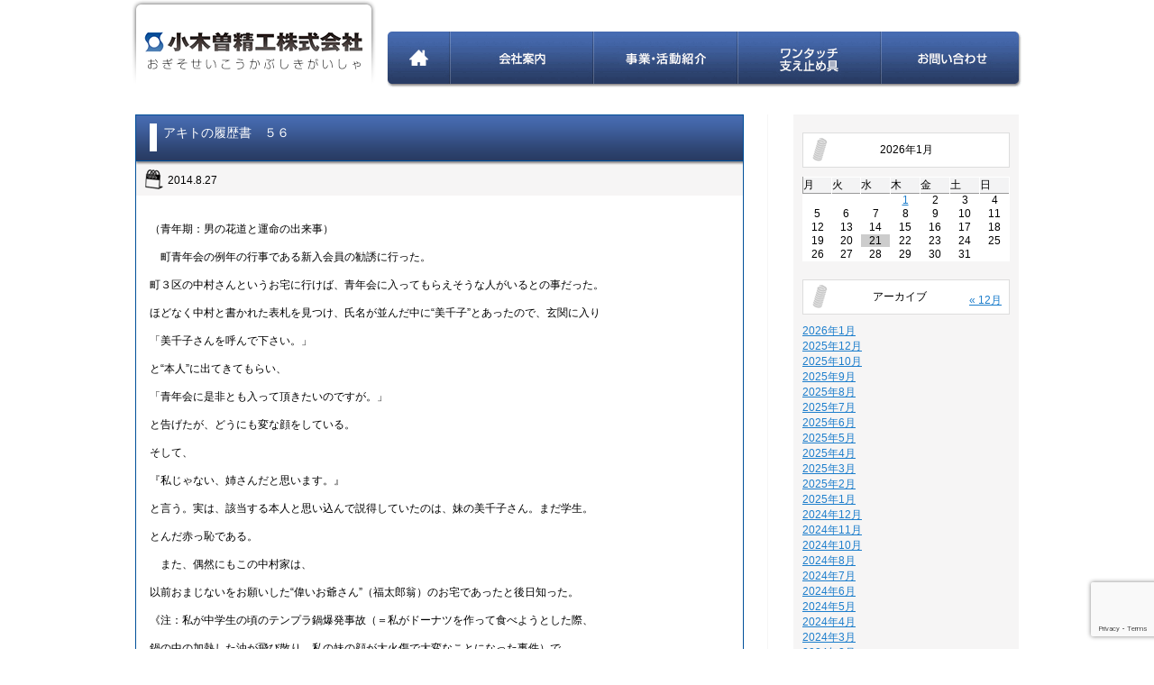

--- FILE ---
content_type: text/html; charset=UTF-8
request_url: https://www.ogisoseiko.jp/roots/436
body_size: 53622
content:
<!DOCTYPE html>
<html lang="ja">
<head>
	<meta charset="UTF-8">
	<meta name="viewport" content="width=device-width, initial-scale=1.0, minimum-scale=1.0, maximum-scale=1.0, user-scalable=0">
			
		<link rel="stylesheet" href="https://www.ogisoseiko.jp/wordpress/wp-content/themes/ogisoseiko2015/style.css?20260121-0102">
		
	
		<!-- All in One SEO 4.9.2 - aioseo.com -->
		<title>アキトの履歴書 ５６ | 小木曽精工株式会社</title>
	<meta name="description" content="（青年期：男の花道と運命の出来事） 町青年会の例年の行事である新入会員の勧誘に行った。 町３区の" />
	<meta name="robots" content="max-image-preview:large" />
	<meta name="author" content="おぎそ　あきのり"/>
	<link rel="canonical" href="https://www.ogisoseiko.jp/roots/436" />
	<meta name="generator" content="All in One SEO (AIOSEO) 4.9.2" />
		<script type="application/ld+json" class="aioseo-schema">
			{"@context":"https:\/\/schema.org","@graph":[{"@type":"Article","@id":"https:\/\/www.ogisoseiko.jp\/roots\/436#article","name":"\u30a2\u30ad\u30c8\u306e\u5c65\u6b74\u66f8 \uff15\uff16 | \u5c0f\u6728\u66fd\u7cbe\u5de5\u682a\u5f0f\u4f1a\u793e","headline":"\u30a2\u30ad\u30c8\u306e\u5c65\u6b74\u66f8\u3000\uff15\uff16","author":{"@id":"https:\/\/www.ogisoseiko.jp\/author\/ogisoseiko#author"},"publisher":{"@id":"https:\/\/www.ogisoseiko.jp\/#organization"},"datePublished":"2014-08-27T18:26:54+09:00","dateModified":"2015-10-25T18:40:56+09:00","inLanguage":"ja","mainEntityOfPage":{"@id":"https:\/\/www.ogisoseiko.jp\/roots\/436#webpage"},"isPartOf":{"@id":"https:\/\/www.ogisoseiko.jp\/roots\/436#webpage"},"articleSection":"\u30eb\u30fc\u30c4\/\u30a2\u30ad\u30c8\u306e\u5c65\u6b74\u66f8"},{"@type":"BreadcrumbList","@id":"https:\/\/www.ogisoseiko.jp\/roots\/436#breadcrumblist","itemListElement":[{"@type":"ListItem","@id":"https:\/\/www.ogisoseiko.jp#listItem","position":1,"name":"\u30db\u30fc\u30e0","item":"https:\/\/www.ogisoseiko.jp","nextItem":{"@type":"ListItem","@id":"https:\/\/www.ogisoseiko.jp\/category\/roots#listItem","name":"\u30eb\u30fc\u30c4\/\u30a2\u30ad\u30c8\u306e\u5c65\u6b74\u66f8"}},{"@type":"ListItem","@id":"https:\/\/www.ogisoseiko.jp\/category\/roots#listItem","position":2,"name":"\u30eb\u30fc\u30c4\/\u30a2\u30ad\u30c8\u306e\u5c65\u6b74\u66f8","item":"https:\/\/www.ogisoseiko.jp\/category\/roots","nextItem":{"@type":"ListItem","@id":"https:\/\/www.ogisoseiko.jp\/roots\/436#listItem","name":"\u30a2\u30ad\u30c8\u306e\u5c65\u6b74\u66f8\u3000\uff15\uff16"},"previousItem":{"@type":"ListItem","@id":"https:\/\/www.ogisoseiko.jp#listItem","name":"\u30db\u30fc\u30e0"}},{"@type":"ListItem","@id":"https:\/\/www.ogisoseiko.jp\/roots\/436#listItem","position":3,"name":"\u30a2\u30ad\u30c8\u306e\u5c65\u6b74\u66f8\u3000\uff15\uff16","previousItem":{"@type":"ListItem","@id":"https:\/\/www.ogisoseiko.jp\/category\/roots#listItem","name":"\u30eb\u30fc\u30c4\/\u30a2\u30ad\u30c8\u306e\u5c65\u6b74\u66f8"}}]},{"@type":"Organization","@id":"https:\/\/www.ogisoseiko.jp\/#organization","name":"\u5c0f\u6728\u66fd\u7cbe\u5de5\u682a\u5f0f\u4f1a\u793e","description":"\u5c0f\u6728\u66fd\u7cbe\u5de5\u682a\u5f0f\u4f1a\u793e","url":"https:\/\/www.ogisoseiko.jp\/"},{"@type":"Person","@id":"https:\/\/www.ogisoseiko.jp\/author\/ogisoseiko#author","url":"https:\/\/www.ogisoseiko.jp\/author\/ogisoseiko","name":"\u304a\u304e\u305d\u3000\u3042\u304d\u306e\u308a","image":{"@type":"ImageObject","@id":"https:\/\/www.ogisoseiko.jp\/roots\/436#authorImage","url":"https:\/\/secure.gravatar.com\/avatar\/e06d8adb5322b784c5572adc2494914d?s=96&d=mm&r=g","width":96,"height":96,"caption":"\u304a\u304e\u305d\u3000\u3042\u304d\u306e\u308a"}},{"@type":"WebPage","@id":"https:\/\/www.ogisoseiko.jp\/roots\/436#webpage","url":"https:\/\/www.ogisoseiko.jp\/roots\/436","name":"\u30a2\u30ad\u30c8\u306e\u5c65\u6b74\u66f8 \uff15\uff16 | \u5c0f\u6728\u66fd\u7cbe\u5de5\u682a\u5f0f\u4f1a\u793e","description":"\uff08\u9752\u5e74\u671f\uff1a\u7537\u306e\u82b1\u9053\u3068\u904b\u547d\u306e\u51fa\u6765\u4e8b\uff09 \u753a\u9752\u5e74\u4f1a\u306e\u4f8b\u5e74\u306e\u884c\u4e8b\u3067\u3042\u308b\u65b0\u5165\u4f1a\u54e1\u306e\u52e7\u8a98\u306b\u884c\u3063\u305f\u3002 \u753a\uff13\u533a\u306e","inLanguage":"ja","isPartOf":{"@id":"https:\/\/www.ogisoseiko.jp\/#website"},"breadcrumb":{"@id":"https:\/\/www.ogisoseiko.jp\/roots\/436#breadcrumblist"},"author":{"@id":"https:\/\/www.ogisoseiko.jp\/author\/ogisoseiko#author"},"creator":{"@id":"https:\/\/www.ogisoseiko.jp\/author\/ogisoseiko#author"},"datePublished":"2014-08-27T18:26:54+09:00","dateModified":"2015-10-25T18:40:56+09:00"},{"@type":"WebSite","@id":"https:\/\/www.ogisoseiko.jp\/#website","url":"https:\/\/www.ogisoseiko.jp\/","name":"\u5c0f\u6728\u66fd\u7cbe\u5de5\u682a\u5f0f\u4f1a\u793e","description":"\u5c0f\u6728\u66fd\u7cbe\u5de5\u682a\u5f0f\u4f1a\u793e","inLanguage":"ja","publisher":{"@id":"https:\/\/www.ogisoseiko.jp\/#organization"}}]}
		</script>
		<!-- All in One SEO -->

<link rel='dns-prefetch' href='//secure.gravatar.com' />
<link rel='dns-prefetch' href='//www.googletagmanager.com' />
<link rel='dns-prefetch' href='//stats.wp.com' />
<link rel='dns-prefetch' href='//v0.wordpress.com' />
<link rel='dns-prefetch' href='//c0.wp.com' />
<link rel="alternate" type="application/rss+xml" title="小木曽精工株式会社 &raquo; アキトの履歴書　５６ のコメントのフィード" href="https://www.ogisoseiko.jp/roots/436/feed" />
<script type="text/javascript">
/* <![CDATA[ */
window._wpemojiSettings = {"baseUrl":"https:\/\/s.w.org\/images\/core\/emoji\/14.0.0\/72x72\/","ext":".png","svgUrl":"https:\/\/s.w.org\/images\/core\/emoji\/14.0.0\/svg\/","svgExt":".svg","source":{"concatemoji":"https:\/\/www.ogisoseiko.jp\/wordpress\/wp-includes\/js\/wp-emoji-release.min.js?ver=6.4.7"}};
/*! This file is auto-generated */
!function(i,n){var o,s,e;function c(e){try{var t={supportTests:e,timestamp:(new Date).valueOf()};sessionStorage.setItem(o,JSON.stringify(t))}catch(e){}}function p(e,t,n){e.clearRect(0,0,e.canvas.width,e.canvas.height),e.fillText(t,0,0);var t=new Uint32Array(e.getImageData(0,0,e.canvas.width,e.canvas.height).data),r=(e.clearRect(0,0,e.canvas.width,e.canvas.height),e.fillText(n,0,0),new Uint32Array(e.getImageData(0,0,e.canvas.width,e.canvas.height).data));return t.every(function(e,t){return e===r[t]})}function u(e,t,n){switch(t){case"flag":return n(e,"\ud83c\udff3\ufe0f\u200d\u26a7\ufe0f","\ud83c\udff3\ufe0f\u200b\u26a7\ufe0f")?!1:!n(e,"\ud83c\uddfa\ud83c\uddf3","\ud83c\uddfa\u200b\ud83c\uddf3")&&!n(e,"\ud83c\udff4\udb40\udc67\udb40\udc62\udb40\udc65\udb40\udc6e\udb40\udc67\udb40\udc7f","\ud83c\udff4\u200b\udb40\udc67\u200b\udb40\udc62\u200b\udb40\udc65\u200b\udb40\udc6e\u200b\udb40\udc67\u200b\udb40\udc7f");case"emoji":return!n(e,"\ud83e\udef1\ud83c\udffb\u200d\ud83e\udef2\ud83c\udfff","\ud83e\udef1\ud83c\udffb\u200b\ud83e\udef2\ud83c\udfff")}return!1}function f(e,t,n){var r="undefined"!=typeof WorkerGlobalScope&&self instanceof WorkerGlobalScope?new OffscreenCanvas(300,150):i.createElement("canvas"),a=r.getContext("2d",{willReadFrequently:!0}),o=(a.textBaseline="top",a.font="600 32px Arial",{});return e.forEach(function(e){o[e]=t(a,e,n)}),o}function t(e){var t=i.createElement("script");t.src=e,t.defer=!0,i.head.appendChild(t)}"undefined"!=typeof Promise&&(o="wpEmojiSettingsSupports",s=["flag","emoji"],n.supports={everything:!0,everythingExceptFlag:!0},e=new Promise(function(e){i.addEventListener("DOMContentLoaded",e,{once:!0})}),new Promise(function(t){var n=function(){try{var e=JSON.parse(sessionStorage.getItem(o));if("object"==typeof e&&"number"==typeof e.timestamp&&(new Date).valueOf()<e.timestamp+604800&&"object"==typeof e.supportTests)return e.supportTests}catch(e){}return null}();if(!n){if("undefined"!=typeof Worker&&"undefined"!=typeof OffscreenCanvas&&"undefined"!=typeof URL&&URL.createObjectURL&&"undefined"!=typeof Blob)try{var e="postMessage("+f.toString()+"("+[JSON.stringify(s),u.toString(),p.toString()].join(",")+"));",r=new Blob([e],{type:"text/javascript"}),a=new Worker(URL.createObjectURL(r),{name:"wpTestEmojiSupports"});return void(a.onmessage=function(e){c(n=e.data),a.terminate(),t(n)})}catch(e){}c(n=f(s,u,p))}t(n)}).then(function(e){for(var t in e)n.supports[t]=e[t],n.supports.everything=n.supports.everything&&n.supports[t],"flag"!==t&&(n.supports.everythingExceptFlag=n.supports.everythingExceptFlag&&n.supports[t]);n.supports.everythingExceptFlag=n.supports.everythingExceptFlag&&!n.supports.flag,n.DOMReady=!1,n.readyCallback=function(){n.DOMReady=!0}}).then(function(){return e}).then(function(){var e;n.supports.everything||(n.readyCallback(),(e=n.source||{}).concatemoji?t(e.concatemoji):e.wpemoji&&e.twemoji&&(t(e.twemoji),t(e.wpemoji)))}))}((window,document),window._wpemojiSettings);
/* ]]> */
</script>
	<style type="text/css">
	.wp-pagenavi{margin-left:auto !important; margin-right:auto; !important}
	</style>
  <style id='wp-emoji-styles-inline-css' type='text/css'>

	img.wp-smiley, img.emoji {
		display: inline !important;
		border: none !important;
		box-shadow: none !important;
		height: 1em !important;
		width: 1em !important;
		margin: 0 0.07em !important;
		vertical-align: -0.1em !important;
		background: none !important;
		padding: 0 !important;
	}
</style>
<link rel='stylesheet' id='wp-block-library-css' href='https://c0.wp.com/c/6.4.7/wp-includes/css/dist/block-library/style.min.css' type='text/css' media='all' />
<link rel='stylesheet' id='aioseo/css/src/vue/standalone/blocks/table-of-contents/global.scss-css' href='https://www.ogisoseiko.jp/wordpress/wp-content/plugins/all-in-one-seo-pack/dist/Lite/assets/css/table-of-contents/global.e90f6d47.css?ver=4.9.2' type='text/css' media='all' />
<link rel='stylesheet' id='mediaelement-css' href='https://c0.wp.com/c/6.4.7/wp-includes/js/mediaelement/mediaelementplayer-legacy.min.css' type='text/css' media='all' />
<link rel='stylesheet' id='wp-mediaelement-css' href='https://c0.wp.com/c/6.4.7/wp-includes/js/mediaelement/wp-mediaelement.min.css' type='text/css' media='all' />
<style id='jetpack-sharing-buttons-style-inline-css' type='text/css'>
.jetpack-sharing-buttons__services-list{display:flex;flex-direction:row;flex-wrap:wrap;gap:0;list-style-type:none;margin:5px;padding:0}.jetpack-sharing-buttons__services-list.has-small-icon-size{font-size:12px}.jetpack-sharing-buttons__services-list.has-normal-icon-size{font-size:16px}.jetpack-sharing-buttons__services-list.has-large-icon-size{font-size:24px}.jetpack-sharing-buttons__services-list.has-huge-icon-size{font-size:36px}@media print{.jetpack-sharing-buttons__services-list{display:none!important}}.editor-styles-wrapper .wp-block-jetpack-sharing-buttons{gap:0;padding-inline-start:0}ul.jetpack-sharing-buttons__services-list.has-background{padding:1.25em 2.375em}
</style>
<style id='classic-theme-styles-inline-css' type='text/css'>
/*! This file is auto-generated */
.wp-block-button__link{color:#fff;background-color:#32373c;border-radius:9999px;box-shadow:none;text-decoration:none;padding:calc(.667em + 2px) calc(1.333em + 2px);font-size:1.125em}.wp-block-file__button{background:#32373c;color:#fff;text-decoration:none}
</style>
<style id='global-styles-inline-css' type='text/css'>
body{--wp--preset--color--black: #000000;--wp--preset--color--cyan-bluish-gray: #abb8c3;--wp--preset--color--white: #ffffff;--wp--preset--color--pale-pink: #f78da7;--wp--preset--color--vivid-red: #cf2e2e;--wp--preset--color--luminous-vivid-orange: #ff6900;--wp--preset--color--luminous-vivid-amber: #fcb900;--wp--preset--color--light-green-cyan: #7bdcb5;--wp--preset--color--vivid-green-cyan: #00d084;--wp--preset--color--pale-cyan-blue: #8ed1fc;--wp--preset--color--vivid-cyan-blue: #0693e3;--wp--preset--color--vivid-purple: #9b51e0;--wp--preset--gradient--vivid-cyan-blue-to-vivid-purple: linear-gradient(135deg,rgba(6,147,227,1) 0%,rgb(155,81,224) 100%);--wp--preset--gradient--light-green-cyan-to-vivid-green-cyan: linear-gradient(135deg,rgb(122,220,180) 0%,rgb(0,208,130) 100%);--wp--preset--gradient--luminous-vivid-amber-to-luminous-vivid-orange: linear-gradient(135deg,rgba(252,185,0,1) 0%,rgba(255,105,0,1) 100%);--wp--preset--gradient--luminous-vivid-orange-to-vivid-red: linear-gradient(135deg,rgba(255,105,0,1) 0%,rgb(207,46,46) 100%);--wp--preset--gradient--very-light-gray-to-cyan-bluish-gray: linear-gradient(135deg,rgb(238,238,238) 0%,rgb(169,184,195) 100%);--wp--preset--gradient--cool-to-warm-spectrum: linear-gradient(135deg,rgb(74,234,220) 0%,rgb(151,120,209) 20%,rgb(207,42,186) 40%,rgb(238,44,130) 60%,rgb(251,105,98) 80%,rgb(254,248,76) 100%);--wp--preset--gradient--blush-light-purple: linear-gradient(135deg,rgb(255,206,236) 0%,rgb(152,150,240) 100%);--wp--preset--gradient--blush-bordeaux: linear-gradient(135deg,rgb(254,205,165) 0%,rgb(254,45,45) 50%,rgb(107,0,62) 100%);--wp--preset--gradient--luminous-dusk: linear-gradient(135deg,rgb(255,203,112) 0%,rgb(199,81,192) 50%,rgb(65,88,208) 100%);--wp--preset--gradient--pale-ocean: linear-gradient(135deg,rgb(255,245,203) 0%,rgb(182,227,212) 50%,rgb(51,167,181) 100%);--wp--preset--gradient--electric-grass: linear-gradient(135deg,rgb(202,248,128) 0%,rgb(113,206,126) 100%);--wp--preset--gradient--midnight: linear-gradient(135deg,rgb(2,3,129) 0%,rgb(40,116,252) 100%);--wp--preset--font-size--small: 13px;--wp--preset--font-size--medium: 20px;--wp--preset--font-size--large: 36px;--wp--preset--font-size--x-large: 42px;--wp--preset--spacing--20: 0.44rem;--wp--preset--spacing--30: 0.67rem;--wp--preset--spacing--40: 1rem;--wp--preset--spacing--50: 1.5rem;--wp--preset--spacing--60: 2.25rem;--wp--preset--spacing--70: 3.38rem;--wp--preset--spacing--80: 5.06rem;--wp--preset--shadow--natural: 6px 6px 9px rgba(0, 0, 0, 0.2);--wp--preset--shadow--deep: 12px 12px 50px rgba(0, 0, 0, 0.4);--wp--preset--shadow--sharp: 6px 6px 0px rgba(0, 0, 0, 0.2);--wp--preset--shadow--outlined: 6px 6px 0px -3px rgba(255, 255, 255, 1), 6px 6px rgba(0, 0, 0, 1);--wp--preset--shadow--crisp: 6px 6px 0px rgba(0, 0, 0, 1);}:where(.is-layout-flex){gap: 0.5em;}:where(.is-layout-grid){gap: 0.5em;}body .is-layout-flow > .alignleft{float: left;margin-inline-start: 0;margin-inline-end: 2em;}body .is-layout-flow > .alignright{float: right;margin-inline-start: 2em;margin-inline-end: 0;}body .is-layout-flow > .aligncenter{margin-left: auto !important;margin-right: auto !important;}body .is-layout-constrained > .alignleft{float: left;margin-inline-start: 0;margin-inline-end: 2em;}body .is-layout-constrained > .alignright{float: right;margin-inline-start: 2em;margin-inline-end: 0;}body .is-layout-constrained > .aligncenter{margin-left: auto !important;margin-right: auto !important;}body .is-layout-constrained > :where(:not(.alignleft):not(.alignright):not(.alignfull)){max-width: var(--wp--style--global--content-size);margin-left: auto !important;margin-right: auto !important;}body .is-layout-constrained > .alignwide{max-width: var(--wp--style--global--wide-size);}body .is-layout-flex{display: flex;}body .is-layout-flex{flex-wrap: wrap;align-items: center;}body .is-layout-flex > *{margin: 0;}body .is-layout-grid{display: grid;}body .is-layout-grid > *{margin: 0;}:where(.wp-block-columns.is-layout-flex){gap: 2em;}:where(.wp-block-columns.is-layout-grid){gap: 2em;}:where(.wp-block-post-template.is-layout-flex){gap: 1.25em;}:where(.wp-block-post-template.is-layout-grid){gap: 1.25em;}.has-black-color{color: var(--wp--preset--color--black) !important;}.has-cyan-bluish-gray-color{color: var(--wp--preset--color--cyan-bluish-gray) !important;}.has-white-color{color: var(--wp--preset--color--white) !important;}.has-pale-pink-color{color: var(--wp--preset--color--pale-pink) !important;}.has-vivid-red-color{color: var(--wp--preset--color--vivid-red) !important;}.has-luminous-vivid-orange-color{color: var(--wp--preset--color--luminous-vivid-orange) !important;}.has-luminous-vivid-amber-color{color: var(--wp--preset--color--luminous-vivid-amber) !important;}.has-light-green-cyan-color{color: var(--wp--preset--color--light-green-cyan) !important;}.has-vivid-green-cyan-color{color: var(--wp--preset--color--vivid-green-cyan) !important;}.has-pale-cyan-blue-color{color: var(--wp--preset--color--pale-cyan-blue) !important;}.has-vivid-cyan-blue-color{color: var(--wp--preset--color--vivid-cyan-blue) !important;}.has-vivid-purple-color{color: var(--wp--preset--color--vivid-purple) !important;}.has-black-background-color{background-color: var(--wp--preset--color--black) !important;}.has-cyan-bluish-gray-background-color{background-color: var(--wp--preset--color--cyan-bluish-gray) !important;}.has-white-background-color{background-color: var(--wp--preset--color--white) !important;}.has-pale-pink-background-color{background-color: var(--wp--preset--color--pale-pink) !important;}.has-vivid-red-background-color{background-color: var(--wp--preset--color--vivid-red) !important;}.has-luminous-vivid-orange-background-color{background-color: var(--wp--preset--color--luminous-vivid-orange) !important;}.has-luminous-vivid-amber-background-color{background-color: var(--wp--preset--color--luminous-vivid-amber) !important;}.has-light-green-cyan-background-color{background-color: var(--wp--preset--color--light-green-cyan) !important;}.has-vivid-green-cyan-background-color{background-color: var(--wp--preset--color--vivid-green-cyan) !important;}.has-pale-cyan-blue-background-color{background-color: var(--wp--preset--color--pale-cyan-blue) !important;}.has-vivid-cyan-blue-background-color{background-color: var(--wp--preset--color--vivid-cyan-blue) !important;}.has-vivid-purple-background-color{background-color: var(--wp--preset--color--vivid-purple) !important;}.has-black-border-color{border-color: var(--wp--preset--color--black) !important;}.has-cyan-bluish-gray-border-color{border-color: var(--wp--preset--color--cyan-bluish-gray) !important;}.has-white-border-color{border-color: var(--wp--preset--color--white) !important;}.has-pale-pink-border-color{border-color: var(--wp--preset--color--pale-pink) !important;}.has-vivid-red-border-color{border-color: var(--wp--preset--color--vivid-red) !important;}.has-luminous-vivid-orange-border-color{border-color: var(--wp--preset--color--luminous-vivid-orange) !important;}.has-luminous-vivid-amber-border-color{border-color: var(--wp--preset--color--luminous-vivid-amber) !important;}.has-light-green-cyan-border-color{border-color: var(--wp--preset--color--light-green-cyan) !important;}.has-vivid-green-cyan-border-color{border-color: var(--wp--preset--color--vivid-green-cyan) !important;}.has-pale-cyan-blue-border-color{border-color: var(--wp--preset--color--pale-cyan-blue) !important;}.has-vivid-cyan-blue-border-color{border-color: var(--wp--preset--color--vivid-cyan-blue) !important;}.has-vivid-purple-border-color{border-color: var(--wp--preset--color--vivid-purple) !important;}.has-vivid-cyan-blue-to-vivid-purple-gradient-background{background: var(--wp--preset--gradient--vivid-cyan-blue-to-vivid-purple) !important;}.has-light-green-cyan-to-vivid-green-cyan-gradient-background{background: var(--wp--preset--gradient--light-green-cyan-to-vivid-green-cyan) !important;}.has-luminous-vivid-amber-to-luminous-vivid-orange-gradient-background{background: var(--wp--preset--gradient--luminous-vivid-amber-to-luminous-vivid-orange) !important;}.has-luminous-vivid-orange-to-vivid-red-gradient-background{background: var(--wp--preset--gradient--luminous-vivid-orange-to-vivid-red) !important;}.has-very-light-gray-to-cyan-bluish-gray-gradient-background{background: var(--wp--preset--gradient--very-light-gray-to-cyan-bluish-gray) !important;}.has-cool-to-warm-spectrum-gradient-background{background: var(--wp--preset--gradient--cool-to-warm-spectrum) !important;}.has-blush-light-purple-gradient-background{background: var(--wp--preset--gradient--blush-light-purple) !important;}.has-blush-bordeaux-gradient-background{background: var(--wp--preset--gradient--blush-bordeaux) !important;}.has-luminous-dusk-gradient-background{background: var(--wp--preset--gradient--luminous-dusk) !important;}.has-pale-ocean-gradient-background{background: var(--wp--preset--gradient--pale-ocean) !important;}.has-electric-grass-gradient-background{background: var(--wp--preset--gradient--electric-grass) !important;}.has-midnight-gradient-background{background: var(--wp--preset--gradient--midnight) !important;}.has-small-font-size{font-size: var(--wp--preset--font-size--small) !important;}.has-medium-font-size{font-size: var(--wp--preset--font-size--medium) !important;}.has-large-font-size{font-size: var(--wp--preset--font-size--large) !important;}.has-x-large-font-size{font-size: var(--wp--preset--font-size--x-large) !important;}
.wp-block-navigation a:where(:not(.wp-element-button)){color: inherit;}
:where(.wp-block-post-template.is-layout-flex){gap: 1.25em;}:where(.wp-block-post-template.is-layout-grid){gap: 1.25em;}
:where(.wp-block-columns.is-layout-flex){gap: 2em;}:where(.wp-block-columns.is-layout-grid){gap: 2em;}
.wp-block-pullquote{font-size: 1.5em;line-height: 1.6;}
</style>
<link rel='stylesheet' id='contact-form-7-css' href='https://www.ogisoseiko.jp/wordpress/wp-content/plugins/contact-form-7/includes/css/styles.css?ver=5.9.8' type='text/css' media='all' />
<link rel='stylesheet' id='jetpack_css-css' href='https://c0.wp.com/p/jetpack/13.6.1/css/jetpack.css' type='text/css' media='all' />
<link rel='stylesheet' id='wp-pagenavi-style-css' href='https://www.ogisoseiko.jp/wordpress/wp-content/plugins/wp-pagenavi-style/css/css3_black.css?ver=1.0' type='text/css' media='all' />
<script type="text/javascript" src="https://c0.wp.com/c/6.4.7/wp-includes/js/jquery/jquery.min.js" id="jquery-core-js"></script>
<script type="text/javascript" src="https://c0.wp.com/c/6.4.7/wp-includes/js/jquery/jquery-migrate.min.js" id="jquery-migrate-js"></script>
<script type="text/javascript" src="https://www.ogisoseiko.jp/wordpress/wp-content/themes/ogisoseiko2015/js/jquery.easing.min.js?ver=6.4.7" id="easing-js"></script>
<script type="text/javascript" src="https://www.ogisoseiko.jp/wordpress/wp-content/themes/ogisoseiko2015/js/jquery.sp.js?ver=6.4.7" id="sp-js"></script>

<!-- Site Kit によって追加された Google タグ（gtag.js）スニペット -->
<!-- Google アナリティクス スニペット (Site Kit が追加) -->
<script type="text/javascript" src="https://www.googletagmanager.com/gtag/js?id=G-32XMYQHSLT" id="google_gtagjs-js" async></script>
<script type="text/javascript" id="google_gtagjs-js-after">
/* <![CDATA[ */
window.dataLayer = window.dataLayer || [];function gtag(){dataLayer.push(arguments);}
gtag("set","linker",{"domains":["www.ogisoseiko.jp"]});
gtag("js", new Date());
gtag("set", "developer_id.dZTNiMT", true);
gtag("config", "G-32XMYQHSLT");
/* ]]> */
</script>
<link rel="https://api.w.org/" href="https://www.ogisoseiko.jp/wp-json/" /><link rel="alternate" type="application/json" href="https://www.ogisoseiko.jp/wp-json/wp/v2/posts/436" /><link rel="EditURI" type="application/rsd+xml" title="RSD" href="https://www.ogisoseiko.jp/wordpress/xmlrpc.php?rsd" />
<meta name="generator" content="WordPress 6.4.7" />
<link rel='shortlink' href='https://wp.me/p7HuQt-72' />
<link rel="alternate" type="application/json+oembed" href="https://www.ogisoseiko.jp/wp-json/oembed/1.0/embed?url=https%3A%2F%2Fwww.ogisoseiko.jp%2Froots%2F436" />
<link rel="alternate" type="text/xml+oembed" href="https://www.ogisoseiko.jp/wp-json/oembed/1.0/embed?url=https%3A%2F%2Fwww.ogisoseiko.jp%2Froots%2F436&#038;format=xml" />
<!-- Favicon Rotator -->
<link rel="shortcut icon" href="https://www.ogisoseiko.jp/wordpress/wp-content/uploads/2016/07/ogiso_favicon.ico" />
<!-- End Favicon Rotator -->
<meta name="generator" content="Site Kit by Google 1.168.0" />	<style type="text/css">
	 .wp-pagenavi
	{
		font-size:12px !important;
	}
	</style>
		<style>img#wpstats{display:none}</style>
		<style type="text/css">.recentcomments a{display:inline !important;padding:0 !important;margin:0 !important;}</style>
<!-- Google タグ マネージャー スニペット (Site Kit が追加) -->
<script type="text/javascript">
/* <![CDATA[ */

			( function( w, d, s, l, i ) {
				w[l] = w[l] || [];
				w[l].push( {'gtm.start': new Date().getTime(), event: 'gtm.js'} );
				var f = d.getElementsByTagName( s )[0],
					j = d.createElement( s ), dl = l != 'dataLayer' ? '&l=' + l : '';
				j.async = true;
				j.src = 'https://www.googletagmanager.com/gtm.js?id=' + i + dl;
				f.parentNode.insertBefore( j, f );
			} )( window, document, 'script', 'dataLayer', 'GTM-NS22HZD' );
			
/* ]]> */
</script>

<!-- (ここまで) Google タグ マネージャー スニペット (Site Kit が追加) -->

</head>
<body data-rsssl=1 id="blog">
	<div class="wrapper">
				<header>
			<div class="box_container clearfix">
				<h1 class="img_txt"><a href="/">小木曽精工株式会社 おぎそせいこうかぶしきがいしゃ</a></h1>
				<nav>
					<ul id="menu-mainmenu" class="clearfix"><li id="menu-item-34" class="img_txt hover_txt menu-item menu-item-type-custom menu-item-object-custom menu-item-home menu-item-34"><a href="https://www.ogisoseiko.jp">ホーム</a></li>
<li id="menu-item-35" class="img_txt hover_txt menu-item menu-item-type-post_type menu-item-object-page menu-item-35"><a href="https://www.ogisoseiko.jp/company">会社案内</a></li>
<li id="menu-item-36" class="img_txt hover_txt menu-item menu-item-type-post_type menu-item-object-page menu-item-36"><a title="事業・活動紹介" href="https://www.ogisoseiko.jp/service">事業・活動紹介</a></li>
<li id="menu-item-37" class="img_txt hover_txt menu-item menu-item-type-post_type menu-item-object-page menu-item-37"><a href="https://www.ogisoseiko.jp/clip">ワンタッチ支え止め具</a></li>
<li id="menu-item-38" class="img_txt hover_txt menu-item menu-item-type-post_type menu-item-object-page menu-item-38"><a href="https://www.ogisoseiko.jp/contact">お問い合わせ</a></li>
</ul>				</nav>
			</div>
		</header><div id="container">
	<div id="contents" class="box_container clearfix">
		<article>
							<section id="entry_area">
					<h3><a href="https://www.ogisoseiko.jp/roots/436">アキトの履歴書　５６</a></h3>
					<div class="add_area clearfix">
						<p class="date">2014.8.27</p>
					</div>
					<div id="entry_body">
						<p>　<br />
（青年期：男の花道と運命の出来事）<br />
　<br />
　町青年会の例年の行事である新入会員の勧誘に行った。<br />
　<br />
町３区の中村さんというお宅に行けば、青年会に入ってもらえそうな人がいるとの事だった。<br />
　<br />
ほどなく中村と書かれた表札を見つけ、氏名が並んだ中に“美千子”とあったので、玄関に入り<br />
　<br />
「美千子さんを呼んで下さい。」<br />
　<br />
と“本人”に出てきてもらい、<br />
　<br />
「青年会に是非とも入って頂きたいのですが。」<br />
　<br />
と告げたが、どうにも変な顔をしている。<br />
　<br />
そして、<br />
　　<br />
『私じゃない、姉さんだと思います。』<br />
　<br />
と言う。実は、該当する本人と思い込んで説得していたのは、妹の美千子さん。まだ学生。<br />
　<br />
とんだ赤っ恥である。<br />
　<br />
　また、偶然にもこの中村家は、<br />
　<br />
以前おまじないをお願いした“偉いお爺さん”（福太郎翁）のお宅であったと後日知った。<br />
　<br />
《注：私が中学生の頃のテンプラ鍋爆発事故（＝私がドーナツを作って食べようとした際、<br />
　<br />
鍋の中の加熱した油が飛び散り、私の妹の顔が大火傷で大変なことになった事件）で<br />
　<br />
火傷の傷痕が残らないようにと、おまじないをお願いした》<br />
　<br />
　私の妹は、今はきれいにスッキリ完治しており、返す返す、思い出すたび良かったと感謝している。<br />
　<br />
それから、“中村よう子”さんが町青年会に入会してくれたのだが、<br />
　<br />
まさかこのよう子さんと、後に結婚することになろうとは、この時点では想像もしていなかった。<br />
　<br />
　私は春から青年会長になったばかりで、祭りの大役も果たさなくてはならず、父には<br />
　<br />
「今年は祇園祭の主役もこなすので、夜の仕事は全て出来ない。青年会行事のある時は、そちらを何よりも優先する。<br />
　<br />
また、若干お金も余分に欲しい。」<br />
　<br />
と話していたし、とにかく祭りを成功させる事だけを考え、どうしようかとそれきりで頭がいっぱいだった。<br />
　<br />
　そして、<br />
　<br />
“どうせ私にとっても一回限りの会長職。自分の考えられる限りの盛大な祭りにしたい”と頭を張り巡らし、<br />
　<br />
“そうだ、自分が子供の頃見た祇園祭に少しでも近づけたい。<br />
　<br />
三六災害時から何故屋台（山車）のひき子を取り止めてしまっているのか、<br />
　<br />
なぜ今は祭りが一日だけとなっているのか”と考えた。<br />
　<br />
私でできることがあれば挑戦する気で進めてみよう。今年は何とかして祇園囃子に子供の参加をお願いして、<br />
　<br />
ひき子行列をプラスできないかと思案した。（子供の）参加が可能となれば、久しぶりの本来の祭り復活につながり、<br />
　<br />
皆が賑やかで喜ばしいことになると思ったのだ。<br />
　<br />
　早速、私は小学校を訪問し、校長先生に<br />
　<br />
「何とか（祭りの日の）７月１４日を半日に、学校を午後休みにして頂けないでしょうか。」<br />
　<br />
と頼み込んだ。<br />
　<br />
突然の訪問で私がその話を切り出したのだが、校長先生は、<br />
　<br />
『話は解りましたが、今この場で私の一存では決められない。県の教育委員会にお伺いをしてみますので、<br />
　<br />
１週間ほど結果が出るまで待って欲しい。』<br />
　<br />
とおっしゃって下さった。<br />
　<br />
　ちょうど１週間後に連絡があり小学校に行くと、校長先生は開口一番、<br />
　<br />
『小木曽さん、許可が下りましたので祇園祭の１４日は半日とします。但し、万一事故等トラブルが発生した場合は、<br />
　<br />
来年からは許可が出なくなりますよ。』<br />
　<br />
と教えてくれた。<br />
　<br />
「判りました。無事立派な祭り行事にいたします。本当にありがとうございました。」<br />
　<br />
と返答し、その足で、すぐに氏子総代会長（花井家具の初代社長）のところへ行って報告した。<br />
　<br />
「そうか。賑やかにして頂ければ私共の面子（メンツ）も立つし有難いことだ。<br />
　<br />
予算は余分にかかるとは思うが、そちらは任せろ。」<br />
　<br />
とのお話を頂いて、私は本当に“やった！”と思った。<br />
　<br />
　<br />
※祇園囃子（ぎおんばやし）<br />
　<br />
　神輿は町内を練り歩く。その前に行程を清める意味で、囃し連が先に練り歩くもので山車（だし、屋台）と呼ぶ。<br />
　<br />
屋台を杉の小枝で賑やかにし、２階の先頭部分に、毎年、年代物の人形を飾り付け、<br />
　<br />
稚児のひき子行列をなした一大行事である。<br />
　<br />
昔は７月１４日、１５日の２日間に渡り、行われていた。<br />
　<br />
　</p>
						<div>
						</section>
															<section id="pager">
						<div class="clearfix">
							<p class="prev"><a href="https://www.ogisoseiko.jp/roots/428" rel="prev">アキトの履歴書　５５</a></p>
							<p class="next"><a href="https://www.ogisoseiko.jp/roots/441" rel="next">アキトの履歴書　５７</a></p>
						</div>
					</section>
										<section id="comment_list">
	</section>
<section id="comment_form">
	<h2 class="img_txt">コメントを書く</h2>
		<div id="respond" class="comment-respond">
		<h3 id="reply-title" class="comment-reply-title">コメントを残す <small><a rel="nofollow" id="cancel-comment-reply-link" href="/roots/436#respond" style="display:none;">コメントをキャンセル</a></small></h3><form action="https://www.ogisoseiko.jp/wordpress/wp-comments-post.php" method="post" id="commentform" class="comment-form"><p class="comment-notes"><span id="email-notes">メールアドレスが公開されることはありません。</span> <span class="required-field-message"><span class="required">※</span> が付いている欄は必須項目です</span></p><p class="comment-form-comment"><label for="comment">コメント <span class="required">※</span></label> <textarea id="comment" name="comment" cols="45" rows="8" maxlength="65525" required="required"></textarea></p><p class="form-allowed-tags">内容に問題なければ、下記の「コメントを送信する」ボタンを押してください。</p><p class="comment-form-author"><label for="author">名前 <span class="required">*</span></label> <input id="author" name="author" type="text" value="" size="30" aria-required='true' /></p>
<p class="comment-form-email"><label for="email">メール <span class="required">*</span></label> <input id="email" name="email" type="text" value="" size="30" aria-required='true' /></p>

<p class="form-submit"><input name="submit" type="submit" id="submit" class="submit" value="コメントを送信する" /> <input type='hidden' name='comment_post_ID' value='436' id='comment_post_ID' />
<input type='hidden' name='comment_parent' id='comment_parent' value='0' />
</p><p style="display: none;"><input type="hidden" id="akismet_comment_nonce" name="akismet_comment_nonce" value="8d3eb7d470" /></p><p style="display: none !important;" class="akismet-fields-container" data-prefix="ak_"><label>&#916;<textarea name="ak_hp_textarea" cols="45" rows="8" maxlength="100"></textarea></label><input type="hidden" id="ak_js_1" name="ak_js" value="168"/><script>document.getElementById( "ak_js_1" ).setAttribute( "value", ( new Date() ).getTime() );</script></p></form>	</div><!-- #respond -->
	</section>
				</article>
				<aside>
	<section id="aside_blog_cal">
	<div id="calendar-2" class="widget widget_calendar"><div id="calendar_wrap" class="calendar_wrap"><table id="wp-calendar" class="wp-calendar-table">
	<caption>2026年1月</caption>
	<thead>
	<tr>
		<th scope="col" title="月曜日">月</th>
		<th scope="col" title="火曜日">火</th>
		<th scope="col" title="水曜日">水</th>
		<th scope="col" title="木曜日">木</th>
		<th scope="col" title="金曜日">金</th>
		<th scope="col" title="土曜日">土</th>
		<th scope="col" title="日曜日">日</th>
	</tr>
	</thead>
	<tbody>
	<tr>
		<td colspan="3" class="pad">&nbsp;</td><td><a href="https://www.ogisoseiko.jp/date/2026/01/01" aria-label="2026年1月1日 に投稿を公開">1</a></td><td>2</td><td>3</td><td>4</td>
	</tr>
	<tr>
		<td>5</td><td>6</td><td>7</td><td>8</td><td>9</td><td>10</td><td>11</td>
	</tr>
	<tr>
		<td>12</td><td>13</td><td>14</td><td>15</td><td>16</td><td>17</td><td>18</td>
	</tr>
	<tr>
		<td>19</td><td>20</td><td id="today">21</td><td>22</td><td>23</td><td>24</td><td>25</td>
	</tr>
	<tr>
		<td>26</td><td>27</td><td>28</td><td>29</td><td>30</td><td>31</td>
		<td class="pad" colspan="1">&nbsp;</td>
	</tr>
	</tbody>
	</table><nav aria-label="前と次の月" class="wp-calendar-nav">
		<span class="wp-calendar-nav-prev"><a href="https://www.ogisoseiko.jp/date/2025/12">&laquo; 12月</a></span>
		<span class="pad">&nbsp;</span>
		<span class="wp-calendar-nav-next">&nbsp;</span>
	</nav></div></div><div id="archives-4" class="widget widget_archive"><h3>アーカイブ</h3>
			<ul>
					<li><a href='https://www.ogisoseiko.jp/date/2026/01'>2026年1月</a></li>
	<li><a href='https://www.ogisoseiko.jp/date/2025/12'>2025年12月</a></li>
	<li><a href='https://www.ogisoseiko.jp/date/2025/10'>2025年10月</a></li>
	<li><a href='https://www.ogisoseiko.jp/date/2025/09'>2025年9月</a></li>
	<li><a href='https://www.ogisoseiko.jp/date/2025/08'>2025年8月</a></li>
	<li><a href='https://www.ogisoseiko.jp/date/2025/07'>2025年7月</a></li>
	<li><a href='https://www.ogisoseiko.jp/date/2025/06'>2025年6月</a></li>
	<li><a href='https://www.ogisoseiko.jp/date/2025/05'>2025年5月</a></li>
	<li><a href='https://www.ogisoseiko.jp/date/2025/04'>2025年4月</a></li>
	<li><a href='https://www.ogisoseiko.jp/date/2025/03'>2025年3月</a></li>
	<li><a href='https://www.ogisoseiko.jp/date/2025/02'>2025年2月</a></li>
	<li><a href='https://www.ogisoseiko.jp/date/2025/01'>2025年1月</a></li>
	<li><a href='https://www.ogisoseiko.jp/date/2024/12'>2024年12月</a></li>
	<li><a href='https://www.ogisoseiko.jp/date/2024/11'>2024年11月</a></li>
	<li><a href='https://www.ogisoseiko.jp/date/2024/10'>2024年10月</a></li>
	<li><a href='https://www.ogisoseiko.jp/date/2024/08'>2024年8月</a></li>
	<li><a href='https://www.ogisoseiko.jp/date/2024/07'>2024年7月</a></li>
	<li><a href='https://www.ogisoseiko.jp/date/2024/06'>2024年6月</a></li>
	<li><a href='https://www.ogisoseiko.jp/date/2024/05'>2024年5月</a></li>
	<li><a href='https://www.ogisoseiko.jp/date/2024/04'>2024年4月</a></li>
	<li><a href='https://www.ogisoseiko.jp/date/2024/03'>2024年3月</a></li>
	<li><a href='https://www.ogisoseiko.jp/date/2024/02'>2024年2月</a></li>
	<li><a href='https://www.ogisoseiko.jp/date/2024/01'>2024年1月</a></li>
	<li><a href='https://www.ogisoseiko.jp/date/2023/12'>2023年12月</a></li>
	<li><a href='https://www.ogisoseiko.jp/date/2023/11'>2023年11月</a></li>
	<li><a href='https://www.ogisoseiko.jp/date/2023/10'>2023年10月</a></li>
	<li><a href='https://www.ogisoseiko.jp/date/2023/09'>2023年9月</a></li>
	<li><a href='https://www.ogisoseiko.jp/date/2023/08'>2023年8月</a></li>
	<li><a href='https://www.ogisoseiko.jp/date/2023/07'>2023年7月</a></li>
	<li><a href='https://www.ogisoseiko.jp/date/2023/06'>2023年6月</a></li>
	<li><a href='https://www.ogisoseiko.jp/date/2023/05'>2023年5月</a></li>
	<li><a href='https://www.ogisoseiko.jp/date/2023/04'>2023年4月</a></li>
	<li><a href='https://www.ogisoseiko.jp/date/2023/02'>2023年2月</a></li>
	<li><a href='https://www.ogisoseiko.jp/date/2023/01'>2023年1月</a></li>
	<li><a href='https://www.ogisoseiko.jp/date/2022/12'>2022年12月</a></li>
	<li><a href='https://www.ogisoseiko.jp/date/2022/11'>2022年11月</a></li>
	<li><a href='https://www.ogisoseiko.jp/date/2022/07'>2022年7月</a></li>
	<li><a href='https://www.ogisoseiko.jp/date/2022/06'>2022年6月</a></li>
	<li><a href='https://www.ogisoseiko.jp/date/2022/05'>2022年5月</a></li>
	<li><a href='https://www.ogisoseiko.jp/date/2022/03'>2022年3月</a></li>
	<li><a href='https://www.ogisoseiko.jp/date/2022/02'>2022年2月</a></li>
	<li><a href='https://www.ogisoseiko.jp/date/2021/12'>2021年12月</a></li>
	<li><a href='https://www.ogisoseiko.jp/date/2021/09'>2021年9月</a></li>
	<li><a href='https://www.ogisoseiko.jp/date/2021/05'>2021年5月</a></li>
	<li><a href='https://www.ogisoseiko.jp/date/2021/04'>2021年4月</a></li>
	<li><a href='https://www.ogisoseiko.jp/date/2021/02'>2021年2月</a></li>
	<li><a href='https://www.ogisoseiko.jp/date/2021/01'>2021年1月</a></li>
	<li><a href='https://www.ogisoseiko.jp/date/2020/12'>2020年12月</a></li>
	<li><a href='https://www.ogisoseiko.jp/date/2020/11'>2020年11月</a></li>
	<li><a href='https://www.ogisoseiko.jp/date/2020/10'>2020年10月</a></li>
	<li><a href='https://www.ogisoseiko.jp/date/2020/09'>2020年9月</a></li>
	<li><a href='https://www.ogisoseiko.jp/date/2020/08'>2020年8月</a></li>
	<li><a href='https://www.ogisoseiko.jp/date/2020/05'>2020年5月</a></li>
	<li><a href='https://www.ogisoseiko.jp/date/2020/04'>2020年4月</a></li>
	<li><a href='https://www.ogisoseiko.jp/date/2020/03'>2020年3月</a></li>
	<li><a href='https://www.ogisoseiko.jp/date/2020/02'>2020年2月</a></li>
	<li><a href='https://www.ogisoseiko.jp/date/2020/01'>2020年1月</a></li>
	<li><a href='https://www.ogisoseiko.jp/date/2019/11'>2019年11月</a></li>
	<li><a href='https://www.ogisoseiko.jp/date/2019/10'>2019年10月</a></li>
	<li><a href='https://www.ogisoseiko.jp/date/2019/09'>2019年9月</a></li>
	<li><a href='https://www.ogisoseiko.jp/date/2019/08'>2019年8月</a></li>
	<li><a href='https://www.ogisoseiko.jp/date/2019/07'>2019年7月</a></li>
	<li><a href='https://www.ogisoseiko.jp/date/2019/06'>2019年6月</a></li>
	<li><a href='https://www.ogisoseiko.jp/date/2019/04'>2019年4月</a></li>
	<li><a href='https://www.ogisoseiko.jp/date/2019/02'>2019年2月</a></li>
	<li><a href='https://www.ogisoseiko.jp/date/2019/01'>2019年1月</a></li>
	<li><a href='https://www.ogisoseiko.jp/date/2018/08'>2018年8月</a></li>
	<li><a href='https://www.ogisoseiko.jp/date/2018/07'>2018年7月</a></li>
	<li><a href='https://www.ogisoseiko.jp/date/2018/06'>2018年6月</a></li>
	<li><a href='https://www.ogisoseiko.jp/date/2018/03'>2018年3月</a></li>
	<li><a href='https://www.ogisoseiko.jp/date/2018/02'>2018年2月</a></li>
	<li><a href='https://www.ogisoseiko.jp/date/2018/01'>2018年1月</a></li>
	<li><a href='https://www.ogisoseiko.jp/date/2017/12'>2017年12月</a></li>
	<li><a href='https://www.ogisoseiko.jp/date/2017/11'>2017年11月</a></li>
	<li><a href='https://www.ogisoseiko.jp/date/2017/10'>2017年10月</a></li>
	<li><a href='https://www.ogisoseiko.jp/date/2017/09'>2017年9月</a></li>
	<li><a href='https://www.ogisoseiko.jp/date/2017/08'>2017年8月</a></li>
	<li><a href='https://www.ogisoseiko.jp/date/2017/07'>2017年7月</a></li>
	<li><a href='https://www.ogisoseiko.jp/date/2017/06'>2017年6月</a></li>
	<li><a href='https://www.ogisoseiko.jp/date/2017/04'>2017年4月</a></li>
	<li><a href='https://www.ogisoseiko.jp/date/2017/01'>2017年1月</a></li>
	<li><a href='https://www.ogisoseiko.jp/date/2016/12'>2016年12月</a></li>
	<li><a href='https://www.ogisoseiko.jp/date/2016/11'>2016年11月</a></li>
	<li><a href='https://www.ogisoseiko.jp/date/2016/10'>2016年10月</a></li>
	<li><a href='https://www.ogisoseiko.jp/date/2016/09'>2016年9月</a></li>
	<li><a href='https://www.ogisoseiko.jp/date/2016/08'>2016年8月</a></li>
	<li><a href='https://www.ogisoseiko.jp/date/2016/04'>2016年4月</a></li>
	<li><a href='https://www.ogisoseiko.jp/date/2016/03'>2016年3月</a></li>
	<li><a href='https://www.ogisoseiko.jp/date/2016/02'>2016年2月</a></li>
	<li><a href='https://www.ogisoseiko.jp/date/2016/01'>2016年1月</a></li>
	<li><a href='https://www.ogisoseiko.jp/date/2015/12'>2015年12月</a></li>
	<li><a href='https://www.ogisoseiko.jp/date/2015/11'>2015年11月</a></li>
	<li><a href='https://www.ogisoseiko.jp/date/2015/10'>2015年10月</a></li>
	<li><a href='https://www.ogisoseiko.jp/date/2015/08'>2015年8月</a></li>
	<li><a href='https://www.ogisoseiko.jp/date/2015/07'>2015年7月</a></li>
	<li><a href='https://www.ogisoseiko.jp/date/2015/04'>2015年4月</a></li>
	<li><a href='https://www.ogisoseiko.jp/date/2014/08'>2014年8月</a></li>
	<li><a href='https://www.ogisoseiko.jp/date/2014/07'>2014年7月</a></li>
	<li><a href='https://www.ogisoseiko.jp/date/2013/10'>2013年10月</a></li>
	<li><a href='https://www.ogisoseiko.jp/date/2013/09'>2013年9月</a></li>
	<li><a href='https://www.ogisoseiko.jp/date/2013/08'>2013年8月</a></li>
	<li><a href='https://www.ogisoseiko.jp/date/2013/06'>2013年6月</a></li>
	<li><a href='https://www.ogisoseiko.jp/date/2013/05'>2013年5月</a></li>
	<li><a href='https://www.ogisoseiko.jp/date/2010/04'>2010年4月</a></li>
	<li><a href='https://www.ogisoseiko.jp/date/2010/02'>2010年2月</a></li>
	<li><a href='https://www.ogisoseiko.jp/date/2010/01'>2010年1月</a></li>
	<li><a href='https://www.ogisoseiko.jp/date/2009/12'>2009年12月</a></li>
	<li><a href='https://www.ogisoseiko.jp/date/2009/11'>2009年11月</a></li>
	<li><a href='https://www.ogisoseiko.jp/date/2009/10'>2009年10月</a></li>
	<li><a href='https://www.ogisoseiko.jp/date/2009/09'>2009年9月</a></li>
	<li><a href='https://www.ogisoseiko.jp/date/2009/08'>2009年8月</a></li>
	<li><a href='https://www.ogisoseiko.jp/date/2009/07'>2009年7月</a></li>
	<li><a href='https://www.ogisoseiko.jp/date/2009/06'>2009年6月</a></li>
	<li><a href='https://www.ogisoseiko.jp/date/2009/05'>2009年5月</a></li>
			</ul>

			</div><div id="categories-3" class="widget widget_categories"><h3>カテゴリー</h3>
			<ul>
					<li class="cat-item cat-item-13"><a href="https://www.ogisoseiko.jp/category/entertainment">TV/ﾗｼﾞｵ/ﾀﾚﾝﾄ/音楽</a>
</li>
	<li class="cat-item cat-item-8"><a href="https://www.ogisoseiko.jp/category/family">こども/カミさん/ファミリー</a>
</li>
	<li class="cat-item cat-item-15"><a href="https://www.ogisoseiko.jp/category/appetite-hungry">グルメ/健康</a>
</li>
	<li class="cat-item cat-item-16"><a href="https://www.ogisoseiko.jp/category/column-anger">コラム</a>
</li>
	<li class="cat-item cat-item-11"><a href="https://www.ogisoseiko.jp/category/sports">スポーツ</a>
</li>
	<li class="cat-item cat-item-17"><a href="https://www.ogisoseiko.jp/category/otaku-my-fad">マイブーム/おたく</a>
</li>
	<li class="cat-item cat-item-9"><a href="https://www.ogisoseiko.jp/category/roots">ルーツ/アキトの履歴書</a>
</li>
	<li class="cat-item cat-item-18"><a href="https://www.ogisoseiko.jp/category/study-business">仕事/ﾋﾞｼﾞﾈｽ/ｓｔｕｄｙ</a>
</li>
	<li class="cat-item cat-item-21"><a href="https://www.ogisoseiko.jp/category/public-relations">問い合わせ/カレンダー</a>
</li>
	<li class="cat-item cat-item-12"><a href="https://www.ogisoseiko.jp/category/extraordinary">旅行/買い物/サービス</a>
</li>
	<li class="cat-item cat-item-3"><a href="https://www.ogisoseiko.jp/category/diary">日記</a>
</li>
	<li class="cat-item cat-item-10"><a href="https://www.ogisoseiko.jp/category/story-fiction">映画/本/ｴﾝﾀｰﾃｲﾒﾝﾄ</a>
</li>
	<li class="cat-item cat-item-1"><a href="https://www.ogisoseiko.jp/category/%e6%9c%aa%e5%88%86%e9%a1%9e">未分類</a>
</li>
	<li class="cat-item cat-item-20"><a href="https://www.ogisoseiko.jp/category/wit-cool">理念/言霊/言魂/名言</a>
</li>
	<li class="cat-item cat-item-19"><a href="https://www.ogisoseiko.jp/category/whatever">閑話休題</a>
</li>
	<li class="cat-item cat-item-14"><a href="https://www.ogisoseiko.jp/category/happen">ﾛｰｶﾙ/占い/天気/現象</a>
</li>
			</ul>

			</div><div id="recent-comments-3" class="widget widget_recent_comments"><h3>最近のコメント</h3><ul id="recentcomments"><li class="recentcomments"><a href="https://www.ogisoseiko.jp/diary/899#comment-525">元気で何よりです。</a> に <span class="comment-author-link"><a href="https://www.ogisoseiko.jp" class="url" rel="ugc">小木曽精工株式会社</a></span> より</li><li class="recentcomments"><a href="https://www.ogisoseiko.jp/diary/899#comment-521">元気で何よりです。</a> に <span class="comment-author-link">kaze　城塚廣幸</span> より</li><li class="recentcomments"><a href="https://www.ogisoseiko.jp/sports/888#comment-493">カミング・バック</a> に <span class="comment-author-link"><a href="https://www.ogisoseiko.jp" class="url" rel="ugc">小木曽精工株式会社</a></span> より</li><li class="recentcomments"><a href="https://www.ogisoseiko.jp/sports/888#comment-492">カミング・バック</a> に <span class="comment-author-link">齋藤芳典</span> より</li><li class="recentcomments"><a href="https://www.ogisoseiko.jp/sports/207#comment-15">もうお辞めなさい</a> に <span class="comment-author-link">ショウノジ</span> より</li></ul></div></section>

	<section id="aside_information" class="box_shadow">
		<h4 class="img_txt">小木曽精工株式会社</h4>
		<p>
			〒399-4301<br>
			長野県上伊那郡宮田村6111番地17<br>
			TEL : 0265-85-2255<br>
			FAX : 0265-85-2175
		</p>
	</section>





</aside>
			</div>
							<footer>
					<div class="box_container clearfix">
						<div class="foot_left">
							<ul class="clearfix">
								<li><a href="/">ホーム</a></li>
								<li><a href="../company">会社案内</a></li>
								<li><a href="../service">事業・活動紹介</a></li>
								<li><a href="../clip">ワンタッチ支え止め具</a></li>
								<li><a href="../contact">お問い合わせ</a></li>
								<li><a href="../info">新着情報</a></li>
							</ul>
							<p class="copyright">
								Copyright &copy; 2026 OGISO SEIKO Allrights Reserved.
							</p>
						</div>
						<div class="foot_right">
							<h5><img src="https://www.ogisoseiko.jp/wordpress/wp-content/themes/ogisoseiko2015/img/common/foot_logo.png" alt="小木曽精工株式会社 おぎそせいこうかぶしきがいしゃ"></h5>
						</div>
					</div>
				</footer>
			</div>
		</div>
				<!-- Google タグ マネージャー (noscript) スニペット (Site Kit が追加) -->
		<noscript>
			<iframe src="https://www.googletagmanager.com/ns.html?id=GTM-NS22HZD" height="0" width="0" style="display:none;visibility:hidden"></iframe>
		</noscript>
		<!-- (ここまで) Google タグ マネージャー (noscript) スニペット (Site Kit が追加) -->
		<script type="module"  src="https://www.ogisoseiko.jp/wordpress/wp-content/plugins/all-in-one-seo-pack/dist/Lite/assets/table-of-contents.95d0dfce.js?ver=4.9.2" id="aioseo/js/src/vue/standalone/blocks/table-of-contents/frontend.js-js"></script>
<script type="text/javascript" src="https://c0.wp.com/c/6.4.7/wp-includes/js/dist/vendor/wp-polyfill-inert.min.js" id="wp-polyfill-inert-js"></script>
<script type="text/javascript" src="https://c0.wp.com/c/6.4.7/wp-includes/js/dist/vendor/regenerator-runtime.min.js" id="regenerator-runtime-js"></script>
<script type="text/javascript" src="https://c0.wp.com/c/6.4.7/wp-includes/js/dist/vendor/wp-polyfill.min.js" id="wp-polyfill-js"></script>
<script type="text/javascript" src="https://c0.wp.com/c/6.4.7/wp-includes/js/dist/hooks.min.js" id="wp-hooks-js"></script>
<script type="text/javascript" src="https://c0.wp.com/c/6.4.7/wp-includes/js/dist/i18n.min.js" id="wp-i18n-js"></script>
<script type="text/javascript" id="wp-i18n-js-after">
/* <![CDATA[ */
wp.i18n.setLocaleData( { 'text direction\u0004ltr': [ 'ltr' ] } );
/* ]]> */
</script>
<script type="text/javascript" src="https://www.ogisoseiko.jp/wordpress/wp-content/plugins/contact-form-7/includes/swv/js/index.js?ver=5.9.8" id="swv-js"></script>
<script type="text/javascript" id="contact-form-7-js-extra">
/* <![CDATA[ */
var wpcf7 = {"api":{"root":"https:\/\/www.ogisoseiko.jp\/wp-json\/","namespace":"contact-form-7\/v1"}};
/* ]]> */
</script>
<script type="text/javascript" id="contact-form-7-js-translations">
/* <![CDATA[ */
( function( domain, translations ) {
	var localeData = translations.locale_data[ domain ] || translations.locale_data.messages;
	localeData[""].domain = domain;
	wp.i18n.setLocaleData( localeData, domain );
} )( "contact-form-7", {"translation-revision-date":"2024-07-17 08:16:16+0000","generator":"GlotPress\/4.0.1","domain":"messages","locale_data":{"messages":{"":{"domain":"messages","plural-forms":"nplurals=1; plural=0;","lang":"ja_JP"},"This contact form is placed in the wrong place.":["\u3053\u306e\u30b3\u30f3\u30bf\u30af\u30c8\u30d5\u30a9\u30fc\u30e0\u306f\u9593\u9055\u3063\u305f\u4f4d\u7f6e\u306b\u7f6e\u304b\u308c\u3066\u3044\u307e\u3059\u3002"],"Error:":["\u30a8\u30e9\u30fc:"]}},"comment":{"reference":"includes\/js\/index.js"}} );
/* ]]> */
</script>
<script type="text/javascript" src="https://www.ogisoseiko.jp/wordpress/wp-content/plugins/contact-form-7/includes/js/index.js?ver=5.9.8" id="contact-form-7-js"></script>
<script type="text/javascript" src="https://www.google.com/recaptcha/api.js?render=6LfqkGUgAAAAAHydJunbprJ2niXMSaxdwBou2g1_&amp;ver=3.0" id="google-recaptcha-js"></script>
<script type="text/javascript" id="wpcf7-recaptcha-js-extra">
/* <![CDATA[ */
var wpcf7_recaptcha = {"sitekey":"6LfqkGUgAAAAAHydJunbprJ2niXMSaxdwBou2g1_","actions":{"homepage":"homepage","contactform":"contactform"}};
/* ]]> */
</script>
<script type="text/javascript" src="https://www.ogisoseiko.jp/wordpress/wp-content/plugins/contact-form-7/modules/recaptcha/index.js?ver=5.9.8" id="wpcf7-recaptcha-js"></script>
<script type="text/javascript" src="https://stats.wp.com/e-202604.js" id="jetpack-stats-js" data-wp-strategy="defer"></script>
<script type="text/javascript" id="jetpack-stats-js-after">
/* <![CDATA[ */
_stq = window._stq || [];
_stq.push([ "view", JSON.parse("{\"v\":\"ext\",\"blog\":\"113801029\",\"post\":\"436\",\"tz\":\"9\",\"srv\":\"www.ogisoseiko.jp\",\"j\":\"1:13.6.1\"}") ]);
_stq.push([ "clickTrackerInit", "113801029", "436" ]);
/* ]]> */
</script>
<script defer type="text/javascript" src="https://www.ogisoseiko.jp/wordpress/wp-content/plugins/akismet/_inc/akismet-frontend.js?ver=1764635334" id="akismet-frontend-js"></script>
	</body>
</html>

--- FILE ---
content_type: text/html; charset=utf-8
request_url: https://www.google.com/recaptcha/api2/anchor?ar=1&k=6LfqkGUgAAAAAHydJunbprJ2niXMSaxdwBou2g1_&co=aHR0cHM6Ly93d3cub2dpc29zZWlrby5qcDo0NDM.&hl=en&v=PoyoqOPhxBO7pBk68S4YbpHZ&size=invisible&anchor-ms=20000&execute-ms=30000&cb=ppmfelkbs2n6
body_size: 48844
content:
<!DOCTYPE HTML><html dir="ltr" lang="en"><head><meta http-equiv="Content-Type" content="text/html; charset=UTF-8">
<meta http-equiv="X-UA-Compatible" content="IE=edge">
<title>reCAPTCHA</title>
<style type="text/css">
/* cyrillic-ext */
@font-face {
  font-family: 'Roboto';
  font-style: normal;
  font-weight: 400;
  font-stretch: 100%;
  src: url(//fonts.gstatic.com/s/roboto/v48/KFO7CnqEu92Fr1ME7kSn66aGLdTylUAMa3GUBHMdazTgWw.woff2) format('woff2');
  unicode-range: U+0460-052F, U+1C80-1C8A, U+20B4, U+2DE0-2DFF, U+A640-A69F, U+FE2E-FE2F;
}
/* cyrillic */
@font-face {
  font-family: 'Roboto';
  font-style: normal;
  font-weight: 400;
  font-stretch: 100%;
  src: url(//fonts.gstatic.com/s/roboto/v48/KFO7CnqEu92Fr1ME7kSn66aGLdTylUAMa3iUBHMdazTgWw.woff2) format('woff2');
  unicode-range: U+0301, U+0400-045F, U+0490-0491, U+04B0-04B1, U+2116;
}
/* greek-ext */
@font-face {
  font-family: 'Roboto';
  font-style: normal;
  font-weight: 400;
  font-stretch: 100%;
  src: url(//fonts.gstatic.com/s/roboto/v48/KFO7CnqEu92Fr1ME7kSn66aGLdTylUAMa3CUBHMdazTgWw.woff2) format('woff2');
  unicode-range: U+1F00-1FFF;
}
/* greek */
@font-face {
  font-family: 'Roboto';
  font-style: normal;
  font-weight: 400;
  font-stretch: 100%;
  src: url(//fonts.gstatic.com/s/roboto/v48/KFO7CnqEu92Fr1ME7kSn66aGLdTylUAMa3-UBHMdazTgWw.woff2) format('woff2');
  unicode-range: U+0370-0377, U+037A-037F, U+0384-038A, U+038C, U+038E-03A1, U+03A3-03FF;
}
/* math */
@font-face {
  font-family: 'Roboto';
  font-style: normal;
  font-weight: 400;
  font-stretch: 100%;
  src: url(//fonts.gstatic.com/s/roboto/v48/KFO7CnqEu92Fr1ME7kSn66aGLdTylUAMawCUBHMdazTgWw.woff2) format('woff2');
  unicode-range: U+0302-0303, U+0305, U+0307-0308, U+0310, U+0312, U+0315, U+031A, U+0326-0327, U+032C, U+032F-0330, U+0332-0333, U+0338, U+033A, U+0346, U+034D, U+0391-03A1, U+03A3-03A9, U+03B1-03C9, U+03D1, U+03D5-03D6, U+03F0-03F1, U+03F4-03F5, U+2016-2017, U+2034-2038, U+203C, U+2040, U+2043, U+2047, U+2050, U+2057, U+205F, U+2070-2071, U+2074-208E, U+2090-209C, U+20D0-20DC, U+20E1, U+20E5-20EF, U+2100-2112, U+2114-2115, U+2117-2121, U+2123-214F, U+2190, U+2192, U+2194-21AE, U+21B0-21E5, U+21F1-21F2, U+21F4-2211, U+2213-2214, U+2216-22FF, U+2308-230B, U+2310, U+2319, U+231C-2321, U+2336-237A, U+237C, U+2395, U+239B-23B7, U+23D0, U+23DC-23E1, U+2474-2475, U+25AF, U+25B3, U+25B7, U+25BD, U+25C1, U+25CA, U+25CC, U+25FB, U+266D-266F, U+27C0-27FF, U+2900-2AFF, U+2B0E-2B11, U+2B30-2B4C, U+2BFE, U+3030, U+FF5B, U+FF5D, U+1D400-1D7FF, U+1EE00-1EEFF;
}
/* symbols */
@font-face {
  font-family: 'Roboto';
  font-style: normal;
  font-weight: 400;
  font-stretch: 100%;
  src: url(//fonts.gstatic.com/s/roboto/v48/KFO7CnqEu92Fr1ME7kSn66aGLdTylUAMaxKUBHMdazTgWw.woff2) format('woff2');
  unicode-range: U+0001-000C, U+000E-001F, U+007F-009F, U+20DD-20E0, U+20E2-20E4, U+2150-218F, U+2190, U+2192, U+2194-2199, U+21AF, U+21E6-21F0, U+21F3, U+2218-2219, U+2299, U+22C4-22C6, U+2300-243F, U+2440-244A, U+2460-24FF, U+25A0-27BF, U+2800-28FF, U+2921-2922, U+2981, U+29BF, U+29EB, U+2B00-2BFF, U+4DC0-4DFF, U+FFF9-FFFB, U+10140-1018E, U+10190-1019C, U+101A0, U+101D0-101FD, U+102E0-102FB, U+10E60-10E7E, U+1D2C0-1D2D3, U+1D2E0-1D37F, U+1F000-1F0FF, U+1F100-1F1AD, U+1F1E6-1F1FF, U+1F30D-1F30F, U+1F315, U+1F31C, U+1F31E, U+1F320-1F32C, U+1F336, U+1F378, U+1F37D, U+1F382, U+1F393-1F39F, U+1F3A7-1F3A8, U+1F3AC-1F3AF, U+1F3C2, U+1F3C4-1F3C6, U+1F3CA-1F3CE, U+1F3D4-1F3E0, U+1F3ED, U+1F3F1-1F3F3, U+1F3F5-1F3F7, U+1F408, U+1F415, U+1F41F, U+1F426, U+1F43F, U+1F441-1F442, U+1F444, U+1F446-1F449, U+1F44C-1F44E, U+1F453, U+1F46A, U+1F47D, U+1F4A3, U+1F4B0, U+1F4B3, U+1F4B9, U+1F4BB, U+1F4BF, U+1F4C8-1F4CB, U+1F4D6, U+1F4DA, U+1F4DF, U+1F4E3-1F4E6, U+1F4EA-1F4ED, U+1F4F7, U+1F4F9-1F4FB, U+1F4FD-1F4FE, U+1F503, U+1F507-1F50B, U+1F50D, U+1F512-1F513, U+1F53E-1F54A, U+1F54F-1F5FA, U+1F610, U+1F650-1F67F, U+1F687, U+1F68D, U+1F691, U+1F694, U+1F698, U+1F6AD, U+1F6B2, U+1F6B9-1F6BA, U+1F6BC, U+1F6C6-1F6CF, U+1F6D3-1F6D7, U+1F6E0-1F6EA, U+1F6F0-1F6F3, U+1F6F7-1F6FC, U+1F700-1F7FF, U+1F800-1F80B, U+1F810-1F847, U+1F850-1F859, U+1F860-1F887, U+1F890-1F8AD, U+1F8B0-1F8BB, U+1F8C0-1F8C1, U+1F900-1F90B, U+1F93B, U+1F946, U+1F984, U+1F996, U+1F9E9, U+1FA00-1FA6F, U+1FA70-1FA7C, U+1FA80-1FA89, U+1FA8F-1FAC6, U+1FACE-1FADC, U+1FADF-1FAE9, U+1FAF0-1FAF8, U+1FB00-1FBFF;
}
/* vietnamese */
@font-face {
  font-family: 'Roboto';
  font-style: normal;
  font-weight: 400;
  font-stretch: 100%;
  src: url(//fonts.gstatic.com/s/roboto/v48/KFO7CnqEu92Fr1ME7kSn66aGLdTylUAMa3OUBHMdazTgWw.woff2) format('woff2');
  unicode-range: U+0102-0103, U+0110-0111, U+0128-0129, U+0168-0169, U+01A0-01A1, U+01AF-01B0, U+0300-0301, U+0303-0304, U+0308-0309, U+0323, U+0329, U+1EA0-1EF9, U+20AB;
}
/* latin-ext */
@font-face {
  font-family: 'Roboto';
  font-style: normal;
  font-weight: 400;
  font-stretch: 100%;
  src: url(//fonts.gstatic.com/s/roboto/v48/KFO7CnqEu92Fr1ME7kSn66aGLdTylUAMa3KUBHMdazTgWw.woff2) format('woff2');
  unicode-range: U+0100-02BA, U+02BD-02C5, U+02C7-02CC, U+02CE-02D7, U+02DD-02FF, U+0304, U+0308, U+0329, U+1D00-1DBF, U+1E00-1E9F, U+1EF2-1EFF, U+2020, U+20A0-20AB, U+20AD-20C0, U+2113, U+2C60-2C7F, U+A720-A7FF;
}
/* latin */
@font-face {
  font-family: 'Roboto';
  font-style: normal;
  font-weight: 400;
  font-stretch: 100%;
  src: url(//fonts.gstatic.com/s/roboto/v48/KFO7CnqEu92Fr1ME7kSn66aGLdTylUAMa3yUBHMdazQ.woff2) format('woff2');
  unicode-range: U+0000-00FF, U+0131, U+0152-0153, U+02BB-02BC, U+02C6, U+02DA, U+02DC, U+0304, U+0308, U+0329, U+2000-206F, U+20AC, U+2122, U+2191, U+2193, U+2212, U+2215, U+FEFF, U+FFFD;
}
/* cyrillic-ext */
@font-face {
  font-family: 'Roboto';
  font-style: normal;
  font-weight: 500;
  font-stretch: 100%;
  src: url(//fonts.gstatic.com/s/roboto/v48/KFO7CnqEu92Fr1ME7kSn66aGLdTylUAMa3GUBHMdazTgWw.woff2) format('woff2');
  unicode-range: U+0460-052F, U+1C80-1C8A, U+20B4, U+2DE0-2DFF, U+A640-A69F, U+FE2E-FE2F;
}
/* cyrillic */
@font-face {
  font-family: 'Roboto';
  font-style: normal;
  font-weight: 500;
  font-stretch: 100%;
  src: url(//fonts.gstatic.com/s/roboto/v48/KFO7CnqEu92Fr1ME7kSn66aGLdTylUAMa3iUBHMdazTgWw.woff2) format('woff2');
  unicode-range: U+0301, U+0400-045F, U+0490-0491, U+04B0-04B1, U+2116;
}
/* greek-ext */
@font-face {
  font-family: 'Roboto';
  font-style: normal;
  font-weight: 500;
  font-stretch: 100%;
  src: url(//fonts.gstatic.com/s/roboto/v48/KFO7CnqEu92Fr1ME7kSn66aGLdTylUAMa3CUBHMdazTgWw.woff2) format('woff2');
  unicode-range: U+1F00-1FFF;
}
/* greek */
@font-face {
  font-family: 'Roboto';
  font-style: normal;
  font-weight: 500;
  font-stretch: 100%;
  src: url(//fonts.gstatic.com/s/roboto/v48/KFO7CnqEu92Fr1ME7kSn66aGLdTylUAMa3-UBHMdazTgWw.woff2) format('woff2');
  unicode-range: U+0370-0377, U+037A-037F, U+0384-038A, U+038C, U+038E-03A1, U+03A3-03FF;
}
/* math */
@font-face {
  font-family: 'Roboto';
  font-style: normal;
  font-weight: 500;
  font-stretch: 100%;
  src: url(//fonts.gstatic.com/s/roboto/v48/KFO7CnqEu92Fr1ME7kSn66aGLdTylUAMawCUBHMdazTgWw.woff2) format('woff2');
  unicode-range: U+0302-0303, U+0305, U+0307-0308, U+0310, U+0312, U+0315, U+031A, U+0326-0327, U+032C, U+032F-0330, U+0332-0333, U+0338, U+033A, U+0346, U+034D, U+0391-03A1, U+03A3-03A9, U+03B1-03C9, U+03D1, U+03D5-03D6, U+03F0-03F1, U+03F4-03F5, U+2016-2017, U+2034-2038, U+203C, U+2040, U+2043, U+2047, U+2050, U+2057, U+205F, U+2070-2071, U+2074-208E, U+2090-209C, U+20D0-20DC, U+20E1, U+20E5-20EF, U+2100-2112, U+2114-2115, U+2117-2121, U+2123-214F, U+2190, U+2192, U+2194-21AE, U+21B0-21E5, U+21F1-21F2, U+21F4-2211, U+2213-2214, U+2216-22FF, U+2308-230B, U+2310, U+2319, U+231C-2321, U+2336-237A, U+237C, U+2395, U+239B-23B7, U+23D0, U+23DC-23E1, U+2474-2475, U+25AF, U+25B3, U+25B7, U+25BD, U+25C1, U+25CA, U+25CC, U+25FB, U+266D-266F, U+27C0-27FF, U+2900-2AFF, U+2B0E-2B11, U+2B30-2B4C, U+2BFE, U+3030, U+FF5B, U+FF5D, U+1D400-1D7FF, U+1EE00-1EEFF;
}
/* symbols */
@font-face {
  font-family: 'Roboto';
  font-style: normal;
  font-weight: 500;
  font-stretch: 100%;
  src: url(//fonts.gstatic.com/s/roboto/v48/KFO7CnqEu92Fr1ME7kSn66aGLdTylUAMaxKUBHMdazTgWw.woff2) format('woff2');
  unicode-range: U+0001-000C, U+000E-001F, U+007F-009F, U+20DD-20E0, U+20E2-20E4, U+2150-218F, U+2190, U+2192, U+2194-2199, U+21AF, U+21E6-21F0, U+21F3, U+2218-2219, U+2299, U+22C4-22C6, U+2300-243F, U+2440-244A, U+2460-24FF, U+25A0-27BF, U+2800-28FF, U+2921-2922, U+2981, U+29BF, U+29EB, U+2B00-2BFF, U+4DC0-4DFF, U+FFF9-FFFB, U+10140-1018E, U+10190-1019C, U+101A0, U+101D0-101FD, U+102E0-102FB, U+10E60-10E7E, U+1D2C0-1D2D3, U+1D2E0-1D37F, U+1F000-1F0FF, U+1F100-1F1AD, U+1F1E6-1F1FF, U+1F30D-1F30F, U+1F315, U+1F31C, U+1F31E, U+1F320-1F32C, U+1F336, U+1F378, U+1F37D, U+1F382, U+1F393-1F39F, U+1F3A7-1F3A8, U+1F3AC-1F3AF, U+1F3C2, U+1F3C4-1F3C6, U+1F3CA-1F3CE, U+1F3D4-1F3E0, U+1F3ED, U+1F3F1-1F3F3, U+1F3F5-1F3F7, U+1F408, U+1F415, U+1F41F, U+1F426, U+1F43F, U+1F441-1F442, U+1F444, U+1F446-1F449, U+1F44C-1F44E, U+1F453, U+1F46A, U+1F47D, U+1F4A3, U+1F4B0, U+1F4B3, U+1F4B9, U+1F4BB, U+1F4BF, U+1F4C8-1F4CB, U+1F4D6, U+1F4DA, U+1F4DF, U+1F4E3-1F4E6, U+1F4EA-1F4ED, U+1F4F7, U+1F4F9-1F4FB, U+1F4FD-1F4FE, U+1F503, U+1F507-1F50B, U+1F50D, U+1F512-1F513, U+1F53E-1F54A, U+1F54F-1F5FA, U+1F610, U+1F650-1F67F, U+1F687, U+1F68D, U+1F691, U+1F694, U+1F698, U+1F6AD, U+1F6B2, U+1F6B9-1F6BA, U+1F6BC, U+1F6C6-1F6CF, U+1F6D3-1F6D7, U+1F6E0-1F6EA, U+1F6F0-1F6F3, U+1F6F7-1F6FC, U+1F700-1F7FF, U+1F800-1F80B, U+1F810-1F847, U+1F850-1F859, U+1F860-1F887, U+1F890-1F8AD, U+1F8B0-1F8BB, U+1F8C0-1F8C1, U+1F900-1F90B, U+1F93B, U+1F946, U+1F984, U+1F996, U+1F9E9, U+1FA00-1FA6F, U+1FA70-1FA7C, U+1FA80-1FA89, U+1FA8F-1FAC6, U+1FACE-1FADC, U+1FADF-1FAE9, U+1FAF0-1FAF8, U+1FB00-1FBFF;
}
/* vietnamese */
@font-face {
  font-family: 'Roboto';
  font-style: normal;
  font-weight: 500;
  font-stretch: 100%;
  src: url(//fonts.gstatic.com/s/roboto/v48/KFO7CnqEu92Fr1ME7kSn66aGLdTylUAMa3OUBHMdazTgWw.woff2) format('woff2');
  unicode-range: U+0102-0103, U+0110-0111, U+0128-0129, U+0168-0169, U+01A0-01A1, U+01AF-01B0, U+0300-0301, U+0303-0304, U+0308-0309, U+0323, U+0329, U+1EA0-1EF9, U+20AB;
}
/* latin-ext */
@font-face {
  font-family: 'Roboto';
  font-style: normal;
  font-weight: 500;
  font-stretch: 100%;
  src: url(//fonts.gstatic.com/s/roboto/v48/KFO7CnqEu92Fr1ME7kSn66aGLdTylUAMa3KUBHMdazTgWw.woff2) format('woff2');
  unicode-range: U+0100-02BA, U+02BD-02C5, U+02C7-02CC, U+02CE-02D7, U+02DD-02FF, U+0304, U+0308, U+0329, U+1D00-1DBF, U+1E00-1E9F, U+1EF2-1EFF, U+2020, U+20A0-20AB, U+20AD-20C0, U+2113, U+2C60-2C7F, U+A720-A7FF;
}
/* latin */
@font-face {
  font-family: 'Roboto';
  font-style: normal;
  font-weight: 500;
  font-stretch: 100%;
  src: url(//fonts.gstatic.com/s/roboto/v48/KFO7CnqEu92Fr1ME7kSn66aGLdTylUAMa3yUBHMdazQ.woff2) format('woff2');
  unicode-range: U+0000-00FF, U+0131, U+0152-0153, U+02BB-02BC, U+02C6, U+02DA, U+02DC, U+0304, U+0308, U+0329, U+2000-206F, U+20AC, U+2122, U+2191, U+2193, U+2212, U+2215, U+FEFF, U+FFFD;
}
/* cyrillic-ext */
@font-face {
  font-family: 'Roboto';
  font-style: normal;
  font-weight: 900;
  font-stretch: 100%;
  src: url(//fonts.gstatic.com/s/roboto/v48/KFO7CnqEu92Fr1ME7kSn66aGLdTylUAMa3GUBHMdazTgWw.woff2) format('woff2');
  unicode-range: U+0460-052F, U+1C80-1C8A, U+20B4, U+2DE0-2DFF, U+A640-A69F, U+FE2E-FE2F;
}
/* cyrillic */
@font-face {
  font-family: 'Roboto';
  font-style: normal;
  font-weight: 900;
  font-stretch: 100%;
  src: url(//fonts.gstatic.com/s/roboto/v48/KFO7CnqEu92Fr1ME7kSn66aGLdTylUAMa3iUBHMdazTgWw.woff2) format('woff2');
  unicode-range: U+0301, U+0400-045F, U+0490-0491, U+04B0-04B1, U+2116;
}
/* greek-ext */
@font-face {
  font-family: 'Roboto';
  font-style: normal;
  font-weight: 900;
  font-stretch: 100%;
  src: url(//fonts.gstatic.com/s/roboto/v48/KFO7CnqEu92Fr1ME7kSn66aGLdTylUAMa3CUBHMdazTgWw.woff2) format('woff2');
  unicode-range: U+1F00-1FFF;
}
/* greek */
@font-face {
  font-family: 'Roboto';
  font-style: normal;
  font-weight: 900;
  font-stretch: 100%;
  src: url(//fonts.gstatic.com/s/roboto/v48/KFO7CnqEu92Fr1ME7kSn66aGLdTylUAMa3-UBHMdazTgWw.woff2) format('woff2');
  unicode-range: U+0370-0377, U+037A-037F, U+0384-038A, U+038C, U+038E-03A1, U+03A3-03FF;
}
/* math */
@font-face {
  font-family: 'Roboto';
  font-style: normal;
  font-weight: 900;
  font-stretch: 100%;
  src: url(//fonts.gstatic.com/s/roboto/v48/KFO7CnqEu92Fr1ME7kSn66aGLdTylUAMawCUBHMdazTgWw.woff2) format('woff2');
  unicode-range: U+0302-0303, U+0305, U+0307-0308, U+0310, U+0312, U+0315, U+031A, U+0326-0327, U+032C, U+032F-0330, U+0332-0333, U+0338, U+033A, U+0346, U+034D, U+0391-03A1, U+03A3-03A9, U+03B1-03C9, U+03D1, U+03D5-03D6, U+03F0-03F1, U+03F4-03F5, U+2016-2017, U+2034-2038, U+203C, U+2040, U+2043, U+2047, U+2050, U+2057, U+205F, U+2070-2071, U+2074-208E, U+2090-209C, U+20D0-20DC, U+20E1, U+20E5-20EF, U+2100-2112, U+2114-2115, U+2117-2121, U+2123-214F, U+2190, U+2192, U+2194-21AE, U+21B0-21E5, U+21F1-21F2, U+21F4-2211, U+2213-2214, U+2216-22FF, U+2308-230B, U+2310, U+2319, U+231C-2321, U+2336-237A, U+237C, U+2395, U+239B-23B7, U+23D0, U+23DC-23E1, U+2474-2475, U+25AF, U+25B3, U+25B7, U+25BD, U+25C1, U+25CA, U+25CC, U+25FB, U+266D-266F, U+27C0-27FF, U+2900-2AFF, U+2B0E-2B11, U+2B30-2B4C, U+2BFE, U+3030, U+FF5B, U+FF5D, U+1D400-1D7FF, U+1EE00-1EEFF;
}
/* symbols */
@font-face {
  font-family: 'Roboto';
  font-style: normal;
  font-weight: 900;
  font-stretch: 100%;
  src: url(//fonts.gstatic.com/s/roboto/v48/KFO7CnqEu92Fr1ME7kSn66aGLdTylUAMaxKUBHMdazTgWw.woff2) format('woff2');
  unicode-range: U+0001-000C, U+000E-001F, U+007F-009F, U+20DD-20E0, U+20E2-20E4, U+2150-218F, U+2190, U+2192, U+2194-2199, U+21AF, U+21E6-21F0, U+21F3, U+2218-2219, U+2299, U+22C4-22C6, U+2300-243F, U+2440-244A, U+2460-24FF, U+25A0-27BF, U+2800-28FF, U+2921-2922, U+2981, U+29BF, U+29EB, U+2B00-2BFF, U+4DC0-4DFF, U+FFF9-FFFB, U+10140-1018E, U+10190-1019C, U+101A0, U+101D0-101FD, U+102E0-102FB, U+10E60-10E7E, U+1D2C0-1D2D3, U+1D2E0-1D37F, U+1F000-1F0FF, U+1F100-1F1AD, U+1F1E6-1F1FF, U+1F30D-1F30F, U+1F315, U+1F31C, U+1F31E, U+1F320-1F32C, U+1F336, U+1F378, U+1F37D, U+1F382, U+1F393-1F39F, U+1F3A7-1F3A8, U+1F3AC-1F3AF, U+1F3C2, U+1F3C4-1F3C6, U+1F3CA-1F3CE, U+1F3D4-1F3E0, U+1F3ED, U+1F3F1-1F3F3, U+1F3F5-1F3F7, U+1F408, U+1F415, U+1F41F, U+1F426, U+1F43F, U+1F441-1F442, U+1F444, U+1F446-1F449, U+1F44C-1F44E, U+1F453, U+1F46A, U+1F47D, U+1F4A3, U+1F4B0, U+1F4B3, U+1F4B9, U+1F4BB, U+1F4BF, U+1F4C8-1F4CB, U+1F4D6, U+1F4DA, U+1F4DF, U+1F4E3-1F4E6, U+1F4EA-1F4ED, U+1F4F7, U+1F4F9-1F4FB, U+1F4FD-1F4FE, U+1F503, U+1F507-1F50B, U+1F50D, U+1F512-1F513, U+1F53E-1F54A, U+1F54F-1F5FA, U+1F610, U+1F650-1F67F, U+1F687, U+1F68D, U+1F691, U+1F694, U+1F698, U+1F6AD, U+1F6B2, U+1F6B9-1F6BA, U+1F6BC, U+1F6C6-1F6CF, U+1F6D3-1F6D7, U+1F6E0-1F6EA, U+1F6F0-1F6F3, U+1F6F7-1F6FC, U+1F700-1F7FF, U+1F800-1F80B, U+1F810-1F847, U+1F850-1F859, U+1F860-1F887, U+1F890-1F8AD, U+1F8B0-1F8BB, U+1F8C0-1F8C1, U+1F900-1F90B, U+1F93B, U+1F946, U+1F984, U+1F996, U+1F9E9, U+1FA00-1FA6F, U+1FA70-1FA7C, U+1FA80-1FA89, U+1FA8F-1FAC6, U+1FACE-1FADC, U+1FADF-1FAE9, U+1FAF0-1FAF8, U+1FB00-1FBFF;
}
/* vietnamese */
@font-face {
  font-family: 'Roboto';
  font-style: normal;
  font-weight: 900;
  font-stretch: 100%;
  src: url(//fonts.gstatic.com/s/roboto/v48/KFO7CnqEu92Fr1ME7kSn66aGLdTylUAMa3OUBHMdazTgWw.woff2) format('woff2');
  unicode-range: U+0102-0103, U+0110-0111, U+0128-0129, U+0168-0169, U+01A0-01A1, U+01AF-01B0, U+0300-0301, U+0303-0304, U+0308-0309, U+0323, U+0329, U+1EA0-1EF9, U+20AB;
}
/* latin-ext */
@font-face {
  font-family: 'Roboto';
  font-style: normal;
  font-weight: 900;
  font-stretch: 100%;
  src: url(//fonts.gstatic.com/s/roboto/v48/KFO7CnqEu92Fr1ME7kSn66aGLdTylUAMa3KUBHMdazTgWw.woff2) format('woff2');
  unicode-range: U+0100-02BA, U+02BD-02C5, U+02C7-02CC, U+02CE-02D7, U+02DD-02FF, U+0304, U+0308, U+0329, U+1D00-1DBF, U+1E00-1E9F, U+1EF2-1EFF, U+2020, U+20A0-20AB, U+20AD-20C0, U+2113, U+2C60-2C7F, U+A720-A7FF;
}
/* latin */
@font-face {
  font-family: 'Roboto';
  font-style: normal;
  font-weight: 900;
  font-stretch: 100%;
  src: url(//fonts.gstatic.com/s/roboto/v48/KFO7CnqEu92Fr1ME7kSn66aGLdTylUAMa3yUBHMdazQ.woff2) format('woff2');
  unicode-range: U+0000-00FF, U+0131, U+0152-0153, U+02BB-02BC, U+02C6, U+02DA, U+02DC, U+0304, U+0308, U+0329, U+2000-206F, U+20AC, U+2122, U+2191, U+2193, U+2212, U+2215, U+FEFF, U+FFFD;
}

</style>
<link rel="stylesheet" type="text/css" href="https://www.gstatic.com/recaptcha/releases/PoyoqOPhxBO7pBk68S4YbpHZ/styles__ltr.css">
<script nonce="GQjGL0nEKqI04Tx1TYgU_Q" type="text/javascript">window['__recaptcha_api'] = 'https://www.google.com/recaptcha/api2/';</script>
<script type="text/javascript" src="https://www.gstatic.com/recaptcha/releases/PoyoqOPhxBO7pBk68S4YbpHZ/recaptcha__en.js" nonce="GQjGL0nEKqI04Tx1TYgU_Q">
      
    </script></head>
<body><div id="rc-anchor-alert" class="rc-anchor-alert"></div>
<input type="hidden" id="recaptcha-token" value="[base64]">
<script type="text/javascript" nonce="GQjGL0nEKqI04Tx1TYgU_Q">
      recaptcha.anchor.Main.init("[\x22ainput\x22,[\x22bgdata\x22,\x22\x22,\[base64]/[base64]/[base64]/ZyhXLGgpOnEoW04sMjEsbF0sVywwKSxoKSxmYWxzZSxmYWxzZSl9Y2F0Y2goayl7RygzNTgsVyk/[base64]/[base64]/[base64]/[base64]/[base64]/[base64]/[base64]/bmV3IEJbT10oRFswXSk6dz09Mj9uZXcgQltPXShEWzBdLERbMV0pOnc9PTM/bmV3IEJbT10oRFswXSxEWzFdLERbMl0pOnc9PTQ/[base64]/[base64]/[base64]/[base64]/[base64]\\u003d\x22,\[base64]\\u003d\x22,\x22wrHDmUQ0w48UBMK5T2gKH8OVw4Q0wrltRA9ANcObw487YcKjYsKBQcO2eC3ChsOzw7F0w7/DusOBw6HDkcOkVC7DlsK3NsOwIcKrHXPDvSPDrMOsw5HCs8Orw4tcworDpMOTw57ClsO/UkFoCcK7wqZww5XCj0xqZmnDgE0XRMOHw6zDqMOWw6snRMKQCcOMcMKWw6nCoBhACMO2w5XDvGDDncOTThYuwr3DoSovA8OiR2rCr8Kzw4k7wpJFwqDDvAFDw53Dr8O3w7TDt2hywp/DrsOPGGhJwr3CoMKabcKgwpBZTnRnw5EJwq7Di3smwrPCmiNhQCLDuyLCrTvDj8KwFsOswpcSZzjChSPDoh/CiBTDjUU2wo9hwr5Fw5fCtD7DmgnCjcOkb0fCtmvDucKOC8KcNiVuC27DuncuwoXChMKQw7rCnsOowrrDtTfCv1bDkn7DsBPDksKAV8Kmwoomwr9daW99woTClm99w7YyCmtiw5JhJsKbDATCm3pQwq0bXsKhJ8KgwqoBw6/[base64]/Dk8Osw4DDvTBKacO3YSzDlcOfw68kw7zDtMOmLsKYaRPDnRHClk5Xw73Ch8K/w5RVO1I0IsONEFLCqcOywpjDuGRnXcOIUCzDpHNbw6/ClsKwcRDDqUpFw4LCtwXChCRoCVHChjQXBw8HI8KUw6XDrR3Di8Kea3QYwqpowrDCp0UgNMKdNjnDujUVw6PCmkkUTMOIw4HCkQNnbjvCl8KMSDkwRhnCsG9Awrlbw6w0YlV8w7A5LMO+c8K/Nw0MEFVlw5zDosKldGjDuCg/YzTCrUNiX8KsMMKjw5Bkekp2w4Azw7vCnTLCi8KDwrB0TnfDnMKMcUrCnQ0rw4toHB1CFip7wq7Dm8OVw53CrsKKw6rDhUvChFJtIcOkwpNWYcKPPmLCv3t9wrLCjMKPwovDpsOew6zDgBPCrx/DucO7wps3wqzCqMOPTGp0VMKew47DsXLDiTbCmB7Cr8K4HzheFGcQXEN9w4YRw4hpwrfCm8K/woFswoXDvWrCsFTDjB43A8KZPD5XLsKmKsKfwrXDpcKWV0F0w6jDp8OKwrltw4XDrcKIa2DDksKrYB3DsnQ3wrsoQ8KiJX50w44WwqEswojDnxrCqSktw4fDj8K8w6x4bsOcw4zDlsK9woDDlXLCgQJndTvCq8OaVgVnwpkFwrpSw5/[base64]/CijPCvsOmMMK8L8OSdArCiMKobcO2EnNSwrFuw5PDmXXDucOZw6sKwpIJXG9Sw4nDvMOqw4/DicOqwrnDtsK8w6gdwqBuJsKoaMOAw67CrsKbw5jDiMKWwqsDw7zChw9+YUkBGsOyw58Rw6TCtH7Dml/DpMKYwrrCswzCuMOpwrFXw5jDsH7DtRszw5tIWsKPbsKaO2/DhsKjwqU4OsKKFTkPdsK9wr5yw4/CnXzDj8K/[base64]/Dp8O6csOUKFzDv8OGf8OWaMKIw4PDisKUMj1dfcObw5zClUbCuUQcwpJgQsKUwpPCisOFOTQsXMO3w4bDql08UsKLw6TCj2DDmsOPw7hEUmBrwrPDt3HCmsOww5YNwqLDgMKRwobDo1daUkjCksK9OcKswqDCgMKZwqcow6zCo8KYIVTDtcKJQDLCssK/UyXCgC3CjcO8fx7CjBXDqMKmw7hWYcOCUcKFAsKIDTbDrcO8ccOMIsOsScK/wrvDo8KzeD5Vw73CvcOvJW3DucOnNcKqB8O1wp5ZwqlKWcK3w6DDncOFYcOzMA3CkGvCqcOFwo0kwrlSw69Nw4nCmE7DkVjDniLCrD/Cn8KOTcOSw7rDtsOowrrCh8OGw7zDlhd6MMOmZlHDuwE3woTCl2xVw51AJlPCkTnCt1jCh8O/[base64]/SsOkw61qH8KXCWnCiHPDksO/[base64]/ChHHDocK9ZcOFw4DDisKcUsO4wpjDsEzDisOMTV/DnFZdJ8O9wqPDvsK4ExxTw5xswpENM3wZYsOBw4XDocKDw67CvXXCkMO9w7p2OSrCiMOzfsKkwq7ChCAfwozCosOcwqZyKMOHwodRcsKnNwXCisOjLy7Dhk/CiALDjiXDrMOvw4sdwr/Dj3ptVBJfw6jDpGLCrQhdFWIcSMOqc8Kwc17CmsOeIEcvfxnDsGPDisOvw4p6wonDtcKVwokfw6cVw7/ClCTDnsKeSEbCohvCtk86w4zDksKCw4dvWsK9w6LCrHMXwqDCsMKowqUpw5LDt1VJPMKQXyLDlsOSCcO/w6Blw49oTyTDhMOAB2DCtUtAw7MDa8Orw73DuyjCgcKywrx2w5rDqwYSwrEmw7/DlTrDrH/CusKPw4/CpSvDqsKSwovCjcOHwp09w43DrxVDe0tLwoFifMK7JsKbOMOPw7pVYCrCuV/DigvDlcKhckHDt8KUwrrCrT86w5zCt8OMOgXCgF5qZcKRNwHChBVKHWwDMMOyIVkifUXDj2rDjkrDscKtw4vDtsOlOMOtOWzCssK2ZE5OQsKZw4xsPRXDridZK8K6w4HCpMOJScO1w5HCgFLDucKzw6Y0w43DhSLDlMO7w6h0wrspwq/Dv8KxO8Ksw5d7wo/DsHbDsVhMw4jDkx/ClHPDrsO5KMOJdMOvLHp/wr1mw503wojDkCNbWgcnwqttdMK0I0UhwqHCoWgJHSjCksKwR8Oxwoh/[base64]/w5xJw4U2w60JJMO5ZwEKwrVIw4jCrMOrZlwew6nCsGA0KMKfw73DkcOWw6sWTnTCj8KrSMKmID3DkiLDnkfCqsKaTh/[base64]/CnWLCiF/ClMObwp7CoyjCsmHCrMOrwpzDncKyUMObwotUMHEie0fCsHLCgnNlw7XDrMOhYSIdT8OTwq3Cux7CkC48w6vDlWZ9ccKVO3zCqxbCusKNAsOzIxPDo8OvbMK4PMK7w7TDty47JQDDqHk/wqdXwr/DgcKyZMKsEcKXEcOQw4/DmcOGw4t3w64Jw6rDnW7Ci0QqeEp+w7IRw5zCjBB5U3kGViJvwpY0ckp+DcOXwpTCgCPCkSRVFMOnw6Rhw5kSwoLDqsOAwrkpAjLDhMK0F1bCvV0jwptVwqPCq8KAIMKCw4JYw7nCimJCXMOlw6TDujzDrQrCuMOBw4xvwrEzdkFOw77DsMKYw73CgCRYw6/[base64]/[base64]/wopTw6oiPMKhYSjDncKBWcOuwrl6b8Ogw7vCpsKjRiPCssK/[base64]/[base64]/CmMK6w54AL1scH8KzITQVNFwRwpvDsxTCsCNXTy0nwp3CgRYEw6TCnStQw4TDjSfDtcKoIsK+GwwSwqHCjsKmw6TDjcOgw4DDlsOtwoPCgsOfwprDk1HDi2MTw5VdwpTDiU/Dk8KPDUsHFggNw5wDPWt/wrFufMOzJktueRTCv8K0w6bDp8KQwqVnw6ljwqJkcl3DrVbCqcKJThpGwodfccOabsKkwoZobMKDwqQLw5NgL0c2w6V4w5crJ8OXL3vCgDTCjD5Ow4/Dh8KDwr/CncKnw4HDtwHCnkzDosKuXsK5w67CnsKpPcKww6vCmRVewoYXKcK8w4oPwrVOwrrCgcKVC8KHwo1Awr8DeQvDr8OOwpnDl0MhwpHDmMOlTsOvwpF5wqXDvG3CosKqwo3Dv8OHERjCl3vDmsO6w4wCwoTDhMKfwqFVw4EeNlrDu2/CrVLCscOJCcKkw7w0FjfDpsOawpRMIA/DhsKZw6vDhgHDh8ONw57CnMOCdmBFXcKUEhbCmsOEw6MZFcK0w41NwpIdw6HDqMOuKXPCkMK9Qi0Pa8OOw7UzSgtuN3/CiUTDgVIlwopowp5+ORxAVMKrw5RkOXDClw/[base64]/YHXDk8OqwrLDkg1ZFcKIwrLDgcOIw6vCrMKYFzzDsULCr8ODT8Orw4RqLHh7d0bCuHokw6zDpnRDL8O0wo7CucKNYyFAw7EuwoXDkRvDukc3wp8xZsOKNRxzw4bCiW7CsScfTlzCjE9fU8Kob8ORwpDCghBPwrduH8K5w7fDg8KgJ8K0w7PDmMK/w7ZEw6M4E8KqwrjDocOYGQFsfsORbsOIEcOWwpRRXVNxwpYYw5cafAgILTbDknh4S8KnW2saOR58w5gZFcOKw6XDm8OkAiEiw6t4H8KlK8O+wrASaVjDgUo2Z8OpcT3DrcOLN8ONwoxde8Krw4XDjD8Qw6hYw6dib8KuGSXCrMO/MsKjwpHDsMOywqYeA0/Dhk/Dlht6woUrw5LDmsKkeWXDnMOzLBTCgcKEQsO9SX7Csg8/[base64]/DqcOnXMOvw5TDmw7DmmcDWHXDtB8jSFoLw6LDlhLDoBnDlnvCisOUwpTDmMOaIcO/[base64]/WB0nZcO3w54qSMO5wpYuwpE3S2ExwpHDikNDwojDgxbDpMK4M8KowodnT8K1MMOQWsO3wo/DmVU4wpfCuMOqw5k1w67DtsOUw4jCi2PCjsO9w7IXNzDClsOFfQA6LsKHw4QIw5woBS9HwooMwqRlXTDDpRYfOsKKEsO1SMKBwpIZw48XwobDgWgrFGLDrn8zw5JoSQhXLcKdw47DkTI/SHzCi3jCvMOwE8Orw4bDmMOeVhgkSgNEfwvDk3DClFXDoykkw44Kw6Zcw6wBVAduJ8KxQ0dxw65mTzfCm8KRVkrCvMOuFcKzasOkw4/CssOjwpBnw7lFwqFvKcOaUsKmw6/[base64]/DtcOPwqDDkcKPY8Ogwr3DowMdPcKVE8KOwrlww5DDh8OLeWbDsMOuKgPCt8OkScKzPSFaw6XDlgDDrHTDpMK3w6/DnMK4cH5PesOsw6M6GUxmw5nCszgRXMK5w4LCvsOxAWDDgwlJbDXCpwbDm8KHwoDCrjnCl8KNw4PCtXPCkhLDglsxZ8OaE1sSNG/DrAFxX3AIwrXCmsO2JHJvaGbDvcKbwpglIXEtfg/DqcOZw5zDnsOzw4HCqQvDuMOtw4DClVcnwqvDkcO7wpPCjcKPVU3DicKZwoEww7o9wpvDv8OGw550w6F0GS99PsOBMhTDqijCpsOCQMOmLMKHw5fDlsO9CcOzw7ofNsKvER/Cpn4rwpE8WsOiAcKiKndEw78aO8OzIXLCkcOWDxDDtcKJN8OTbW/CunN4OSfCvxjCt0pdL8OxZmR7w4DDtCrCsMOlwrVcw7BgwqnDpsKIw4J6QDLDpcORwoTDjHfDrMKLQsKbw6rDvV7CklrDv8Ozw5XDrxJLH8K8Og3CiyPDnMOPw5/ClSgwWGDCqlXCr8OhCMKHwr/DpGDCqSnDhDhHwo3Cl8K6VjHCnTkwPgvDlsOCfsKTJE/DpgfDuMKOUcKEO8KBwo/DuwRzwpHCtMK/KHIfw6PDvRTDm1ZRwq0Vwr/[base64]/[base64]/DoivCkXbCgywgUWURwqtEwp/DjGFnwqDCocOHwpvDtsO8wroewrA9P8Okwp5GOl4wwqd/[base64]/CiURhwpfDnGZcd8K/w67Ct3dNwpoIZMKsw4tPAy1oWihAZMKiRnwxGMOSwp0JbVhiw51nwrfDv8K8XMORw43DqhLDh8KVFMO9wqAVb8Kow71EwogsYMOGe8KHamHCvWPDn1rCk8KOOMOewqB+WMKOw68CY8O4MsO1aTjDjMOkIz/[base64]/DnyYbw6R7EMOTe8Oqwolkw7LDmMKkwqTCjHJmJz3Cu0l3AcOcw5bDhmUhC8O5F8KowqvCimhAcS/Dk8K6HQ7ChzxjAcOKw43Do8KwQlfDv0HCmcK+E8K3PT3Dp8O/IMKawpPDrBIVwpXCicOeOcKFccKNw73CjQhpGAXDiyPDtCMqw4Zaw7LCtsKKWcKHOsKUw5xSJHcow7PClMK0w5DChsOJwpc/PCZOI8OLCcOuw6AeYSYgwqR1w6PCgcOdw64+w4PDmAl6w4/Dv0kfwpTDocOFICXDisK0wrsQwqLDrz7Dk2LDl8OGwpJSwpfCvB3DmMO+w4hUDcOoVlrDosK5w6deGcKwMMKJwrpkw5N/EsO6wrI0w70qIgPDsTUdwqErdhbCmg1bJBnCnDTCklIhwqMuw6XDuGttdsO3csK/OATCksO6w7fCpm5ww5fDnsO5AsOpLcOeeEY3wobDmcKkP8KXw5Ykw6MbwpnDtCHCiFM8fnUoSMO2w59LLcOrw57CocKow4waZAdIwpXDuSjClMKWT194IWzCoCnDkSN6aXBFwqDDoEVtVsK0asKJOSPCocOaw5nDoTfDksKZUXbCn8O/wqU7w4ZNRCtqCy/DnMOZPcOkW19ODsKkw61mwoDDmBPCnARiwo7DpcOIHMO3TFrDqBEvwpcDw63Cn8K/cHTDuiZ9DsKCw7LDmsOha8OIw4XCnkvDhS4dccKaTSAuVcKuLMOnw40Vwoxwwq3CvsKbwqHCqlQJw5HDg11gTsOuwrs4C8KBLEwsXMOuw7LDisO2w7XCtWHCksKewoXDuQ/[base64]/wpU4wrJYLj8nacKGFlDCrjdWW8Odwqgfw6FVwpjCnCfCvsKnHkzDkcKRwp5hw5wyRMOQwq/Cu2RdBMKNwqBrTmbCpCRdw63DnRnDpcKrBsKtCsKoFcOuw5Ygw4fCmcO+J8O2wqHCisOKclVtwoc7wr/[base64]/DpRFeasOVDsOLB8KVwrfCrsOxcklhfT7Ds1wtM8OzBUTChCU6wovDksOHVsKSw6fDqU3ClMKbwrZrwpZ8FsKXw4DDq8KYw6Vew7jCpMK/w73DnQ/DpB3CtGzCh8KQw7nDlxXCq8O5wofClMK6HEcww4ZTw5JmX8O1Rw3Ds8KgVjfDhsOkNirCt0nDucKtKMK/ZnwjwpXCtWIaw6oawpk4wqrCrCLDtsKbOMKGw405ZDwxK8OvY8KNE3XCtlxmw7Q8TCBtw5TCmcKOfELChkzCuMK4L2HDosOvTjF+O8K+w7fCgH5/w7PDmcKJw6LCmVcme8K3SSsxSlgJw5AnQGJ9f8K8w6JLPW5TVUnDg8KBw7rChsK/w6NkVj4bwqPCnw/[base64]/[base64]/Cs8OCw6fDph1XLsOiw7ZAwoPDlDUSw77DpcKEwo7DosKjw4E+w6fCtcOCwo1OERwOIho6cybCoyNHMkAoRjQpwpA9wplEXsKZwp4rZyfDnsOeQsKnwqFDwp4Uw6PCk8KfXQd1GHLCj0IjwoDDsC5ew67Dm8OsXsKAKRrDrsKIW1/DqEp2fkHDuMKQw7cxfsOQwoUIw4BIwrJ3w6DDpMKMdMO3wqIiw7oMZsORJMKew47Ds8KuSkIFw43Co20xLUs7ZcOpXRp1wqLDuXnCnxk+XcKCeMOjWjjCkkDDlsOXw5fCisOiw6E/[base64]/CgsKkPMKBMB/DjMK8FUDCq8KxccKew7A7wq05f1Q+wrkSNQzDnMK0w4zCugBPwo5rMcKiYsOzasKGwrMJVQ9/w6XCkMORA8K5wqLCjcOzWxBgacK4wqTDtcKJw43Dh8K/[base64]/C3HCp1IOw6slwqMuw5bCk8KOwqzCocO5f8KZNGTCq3bDqDsMA8KAX8KbVwcew4DDjgB4f8K4w71mwrAowqAHwpY9w7/Dm8OvRsKtF8OWcHY/woRXw5orw5jCl3ADMy3DsXlFF1ZLw79UGCsCwrB+eTPDuMKgOSQ6SlQsw4zDhhRmesO9w6AIw6zDq8OpVy56w63DnRl2w50eJ1DDnmI2M8Onw7g4w6rClMOiSsOjHwXDhWpywp3CtMKLRXN2w6/CqHYjw6TCkwnDqcKxwow5BMKIwoZsW8O3MDXCqTFowrFSw6czwo3ClivDnsKVBE3DnzzCm13DkBPDnB1qwoZqAnPCpTvCjmwjEMKPw7fDlsKJIjnDhHdvw4nDssOmwql+FnPDscO2X8KOOsOcwoBIBQzClcKwbgLDhsKwAH1tZ8Ofw7jCjjPCu8KVw7/CtwfCl0ctworDq8KEbsOHw6XCmsKCwqrCi2/DsFEdHcOASmHDkVbCinUPHsOENy09wqhvKg8IPcOxwoPDosKZJcK6w4/CoX8bwqoCwoPCiBnCrMOywohowq/[base64]/KMKFwpNcaQRdBDk5JcKAwr1NJMO1CMKEAR5aw6rChcKrw7lbR3TDrUzDvcKVMmJ0UMO0Bj7CnnjCtjhHTD9rw6vCqcKmwp/CuHzDuMK0wo8mOcK3w6DClFvCusKwYcKcw5obGMKFwoHCp1PDvD/[base64]/woN+QsOfRSfCg8OzZlRhKsKkw6NuYFglw44uwrHDtnRDe8OwwpElw5gsJMOMXsKCwrbDncKifk7CuibCh3/Dm8OoNcKhwp4FCD/CrQHDvMOSwpnCscKWw5vCnmvCosOiwrPDi8ORwobCqMOgE8KjJEk5HC7Ct8ORw6fDswdScAFbSMOKL0czwp/Dn2HDqcKDwp/CtMO+w4LDnTXDsS02w7/[base64]/[base64]/[base64]/DhMK7S0DCo1QfFcObWsOcwqrCgioLOMO0C8OGwoZhEcOkSjweWGbCp0IUwoTDicO4w6pswqg0Fn9JJBHCmWbDuMKWw7giZjdWwqbDpU7Cs2AdNg0NW8KswqNkNjlMKsO4w7PDjMO5XcKLw4VaOxgeA8OrwqYgIsKPwqvDlsKWMMK3JSBVwoDDs1/[base64]/[base64]/DlMK1YsKFKcOzw7/DgDQXMjZawpvCmMOXwotYw7TDiVXCswvDn2kcwqDDqVDDmBTCoGoEw4kNLndcwrfDtB7Ci8OWw7HCkAXDicOMNMOMHcKXw4MYXD8Aw6cxwqcSVx7DmEbClFvDtg3DrXPCmsKTAsO+w7kQwo7DnmDDg8KWwqNTwqzCvcOwVSUVCMOpAMOdwoEPw7A5w6AUD1XDky/DnsOudCLCpcKje21+wqZlYMKTwrMww65ZJ3kSw6LChCPDuxDCoMKGEMOuXlbDhg0/XMKQwr3Cj8O1woHChzRbegDDoGXCv8Onw4nDvgDCrSXCiMOfbRDDlUHDv3XDljjDhGDDo8KdwrACS8KacWjCki9XACHCp8KJw5ciwpQQbcKywq1ZwoPCm8Oww4IqwpDDpMK/w6jCqkjDnRYiwozDowHClz06ZVtVcFwZwrl+X8OcwpFmw6B1wrzDjwvCrV8bAm1Ow6nCiMOzD0E7worDl8KGw67CgcO4DxzCtcKHSG/CrBLDlFvDqMOCw7/CsAtawoM4dDF4A8K+KUfClFEtX2TCnsKBwoPDicOjUDjDk8OAw4EgIsK/w7jCqsK5w5TCj8K1asKgwqp5w7YPwpnDkMKqwprDhMKfwoXDr8Kiwq3Cjks9BzzCj8O2SMOwARZXw5EgwrfCo8OKw4DDtzLDgcKuwoPDp1hEL2dSMUrDphDCnMO+w4A/wq8lE8OOw5bCs8OVwpgSw6tswpoBwrJRwopdJsOfLMKkC8O1c8KSw542FsOtZsOUwqfDvyfCnMOLBkjChMOGw6JKwqVKXk9scyjDu19Pwp/CicOSeFEFw5nChwvDkjkWVMKle0F5QAoHOcKIdU1qEsOwAsO5VGjDr8Odd3/DvMKswohjJkDCucKHw6vCgkfDiznDoWh7w5HCmcKHDsOvWMK7T2PDr8OabsOTwrvCuRfCoyh9wrzCt8OMw5bCm2PDnDrDvMODMcKiNBFkP8KbwpbDr8KCw4pqw5/Dj8OPJcO3w7xxw58TfQnClsKyw4Y8DDRLwr4Ba0fCiX3ClA/CgE0Jw4c5VMKzwoXDsBZUwodaL3LDgQPCmcK9P0dhw5o3SMOywosOcsOGw4UZGlPCp3vDoh97w6nDt8KmwrUHw5lzISjDssOCw6/DhQEwwqzCsh7DmcOGDFJww7lvBsOgw659CsOjdcKBRsKmwqvCl8KJwrQSHMK0w60DJ0HCjAU3BijCoh9OPMKyO8OvPR8Vw71xwrDDg8O7bcO2w4nDmcOiYsOKQsOaVMKRwq/DimLDiBkZWDMdwpPCr8KbOsK5w7XCv8KSZWMDWgBSZcOOF3bDtcO+LEPCvGoyQsKrwrfDoMOTw5ZPYMKGV8Kcwo0bw4M8eBnCq8Orw5HCscKXcCpfw7smw4LCk8KjYsK5HsO0YcKdGcOPLWRSw6E/[base64]/CkzLCv14eVsKZTsKEOMOBRsKbHWnCrwsfEzY0QDzDkRBDwpbCu8OCeMKUw44mZcOADsKHA8KOUVIwHzlEBHHDoGZQwod2w7jDhlVfWcKWw7rDhsOlGsKww5NvBHkJK8K8wrTCtRXDthrDksOtQWNTwqAPwrJobcKuVh/CkcO2w5LCpC/[base64]/[base64]/wrAkPmvCv8Kewo3Cp2LCvylYwo0RwrVJw7rDln/DsMOlGMOow68fC8KuRsKkwq9+RcOdw6gZw4bDk8K6wrLCoi/CogY+ccOiw7oXDQvCnsK1B8KzQsOsczEfAXrCu8K8dTk1bsO2ZcOLw4hSO2XDtFkZD35YwoJBw74TRcK9YsOiw5DDhBnCqmItdnLDrhHDiMKYIcOuUVg9wpN7Uj/CnkZjwqcvw4/DhcKdGWvDrmXDqcKEcMKSQMO0w4AyQcOaBcKeb1HDinJbB8OPwr7CkiA0wo/Dv8OyXMKtScKMM1pxw7Ajw41dw4hcIANBXW/CvwzCvMONDDE1w5jCtMOIwoTDgQxIw6AVwpbDsjzDszoSwqnDs8ODTMOJMcKsw4ZIJMKowqs/wpbCgMKPPTA3esKlLsKdw4HDpSY9w5EFwrXCqUzDv1FpCMKIw4Mnwo0GXFjDpsOOVF7Cqn4CPsOfIm/CuWfCi3rChFZiMMKqEMKHw43CosKkwp7DqMKDRsKlw4vDj3DDmT3ClHZ/wpc6w4ZNwoorO8KKwpLDuMO3LcKOw7nCrA7DhsKHSsOlwq3Du8Oqw7vChcKewrgKwpAzwoIjRCvClA/DlHIrVsKwUMKaS8Kiw6PDlChJw5xxajrCoRsLw4kxAirDqsKYwqbDicOEwpzDuy9ew7rCs8OtHMOOwpVww4sqc8KTw4prHMKHwqbDp0TCv8K/[base64]/RFjCl8OpGn7CmzRPWcOPe8KuwojDvcOAeMKcDMOaL3l0wr7Cj8Kbwp7DsMKbECbDu8Obw5VyJcKTwqbDqcKzw7oIFRHCl8KTAhIfZgrDgMOxw4/CicKxY08teMOSPsOKwoQjwqYeZ3nDvsOswr4TwprCvk/[base64]/wrwRUjYewpTChcOKHivCj8O6w7vCnFXDqMKiH1M8wptzw6oGRMOLwqp/alHCmDZlw7snasOlXVLCnyTCoCvCp3B8LsKIaMKlQcOjB8OgS8OcwpAVO3srZyDCn8KtVTjCosKOwoXDrRLCn8K4w4B9SgjDs2/CtVpHwo4jWMOQQ8OpwrdFUUsEQ8ONwroiD8KwcC3DvQzDjCALHxw/YsKrwod+T8K9wqJqwphow7jCm1R0woRxeR7Di8O0XcOeHxvDpBBXDkvDtHbCo8OHUcOIKSsLTX7DlsOrwpTDtAzCmCMqw7rCvCPDjcKuw6jDscODM8Odw5/DrsK3dw0oHcKXw4DDt29Zw5nDm3vDh8KRLXbDq1hRfSUzw5/Ci3rCn8KbwqPDsW5Xwqktw5Frwosydl3DoD/[base64]/DmWLDoFt6wrARHsOuw4vDocKfwrpRfUjColtnNEPDkMONfMKcYBBOw45UBMOPXcO2wrnDi8OdCQvDjMKBwonDlCljw6HCosOAFsOKQ8ODBB7DsMOzasO4VDscw6kywo7ClsO3AcO4IMKHwq/DuzzCo3M7w7jDgD7Dmj54wrbCiQApw5YLdlsxw4BFw41RCGLDizfCvcO+w4nCnGrDqcO5JcKyXUQwVsOQYMKAwrbDtiPCjsOTOsKLMBvCm8K3wqHDpcKoADnClsO/dMK9woNfw6zDmcOCwp/CrcOkQjHCnnPDgsKzw5o3wq3CnMKWPBwlDypIwpnDp2YELDLCoHhnwpnDgcKNw7Y/LcOsw49EwroZwocFaRTCiMK1wp5fecOPwqskRsKAwp5xwpXCog5NF8K9wr3CpsO9w59gwrHDjQTDunsBLz5jWW3DiMK5w5RldkcEwrDDusKLw7XDpEfDm8O4dkEUwprDvEkONMKzwpvDu8OoacOWLcOHwqDDl2lbO1XDmxzCvcO9w6PCinnCnsOTCAPCvsK4w54cQ3/[base64]/w4knw4jCuMKbAMKWwqpoV8OXeWDDuX/[base64]/[base64]/acKUe8KUwqhhJSPCim/CgSY3wqRCLzbCgsKUwpjDthAPKyJfw7dewqF6wrQ+OzvCo1XDukJiw7ZHw6A9w6t1w43Crl/DmMKzwqHDk8K3cCRjw5vCgVLDm8OUw6DClB7CgxYxS04Tw4HDsyDCrBxaCsKvdsOXw4BuEcKVw4nCqMKWOcOPLEhccxwkbMK+a8KzwpFfb1rClsO1wqEkGiMfw7MdUQ7CqzPDlHA9w7LDmMKQFA7CtyUJc8OoP8O3w7fDkRdow6NKwp7ClBtJU8Ocwo/Dn8KIwqLDhsO/wplHEMKJwp0zw7rDgThSeUd6KMKcworCt8O4w4HCvMKSEGEaIE5nDsOAwqVbw5sJwr3DkMORwoXDt0duwoFywoTDgMKZw6nCgsKxeRUBwq5JJTgCw6zDrjZ9woNPwofDtMKbwoVjO18nbsOiw497wr0VShN0WMOfw5QLSQoNZRzDnl/DtwVYw6PCpn7CuMOkK3g3acKkwoPChjjCtyh5ARLDrcKxwrZJwrwJIMKWw4PDvsK/woDDncOeworCvcKrA8OlwrXCmH7CgMKVwoVUZ8KGFkNXwp/Cl8O0worCnwzDnTxbw7XDpVo2w7tEw6zCjsOgMVPCjcOow4dJw4bCq3VYAxfClTHCqcKtw7TDu8KlPcKcw4FEAcOpw73ClsOpZBHDj2nCtUpywqTDghDCmMK8GTtjHEXCg8O2VsK6cV3Dh3PCoMOFwo5Ww7jCvQHCpTQ3w7fCvX/CogrCncKRVMKXw5PDvnsSezLDlHNCX8OjfMKXcB0GXm/DknNAZUjChSd/w5dzwo3CjMOzaMOuwrvCtMORwpXCoFZVKsO5WkHDtCJ5w5DDmMKgdDlYRMKLwoJgw4sCEHLDm8KvQcO+QlDCiR/[base64]/[base64]/AcKCw5YtT8OLw4PDtsK9GWkgw69nUcOJwpdfw7Z7wq/[base64]/DsgvCtR8/wobCrsKcw7jDrioNAW5Tw41tZ8KPwpgHwrLDoxDClAPDuGMdVCTCmMOxw4nDu8ONXy/DmmTCvHXDoXDCnMKKQ8K+IMKvwo4IKcKJw4pyUcKMwq4XScOPw4J0JGoma0bCkMKiNkPCinrDmizDvl7DjU5zN8KTfwoQw6bDvMKuw5V5wrhTEsKjXDLDoDvCk8Kqw7ZNG13DjsOZwpM/aMOEworDpsKgS8KRwovCmgAcwrXCll5fH8KpwpHClcKFYsKmFsOXwpVcJMOcwoNEZMOkw6DDjSvCpcOdI2bDocOqAsOUdcKEw4vDksONMQDDj8OLw4PCsMOybcOhwqPDr8Kbwop/wrAOUBMww6YbeFsJASfDplfCn8KrO8KSIcKFw5kZWcOvNsKjwplVwqvCvMOlw67DiQvCtMOWaMKiPylUW0LDp8KRQcKXw4bDucK2w5Vww47Du00YWXTDhg0cWAcrBmtCw4MlOcKmwo9WN1/ClT3DkcKewrEXwqIxMMKJBV/[base64]/Co8KYw7DDizYnRXERw61RwrbDisKFwrgUCsOuwovDnR1XwpvCmx/[base64]/Cm0d2woNjC8OHT2fCvwjCsSxfKFRyw6dvwp7DixFYwoVrw4lNdw/[base64]/UVfDjMKTwprDrg1rwqtbw6xIPUfCpcOmwo/CncK/wrkcBsKawpLCn3PDqcK+RDZWw4PCuzAPIMKuwrUfw59hXMKJIVpCHA46w71dwqfDvyNUw6PDisODMHHCm8O8w6XDlMKBw53Ct8Kbw5ZkwpF7wqTCu2paw7bDjUocwqHDnMKewrs5w7fCiB0hwoTCtEvCg8KtwqwmwpMjWsOOATFCwqPDmR/CjkrDsA7Du3DDuMKadW8FwqFbw53DmhDCnMOvwogUwpZjfcOpwq3CjcOFw7TCi2F3wrXDlMO7TxsTwqvDrRVsVxdTw5TCsxEdFGPDij/CkHTDnsOpwrnDgzTDtEfDgcOHBltewqjCpsKCwovDn8OXKsK0wocMZyzDsi4ywo7Dj1AtVcKSVMOlVwbCm8OaJ8O9DsKOwo5ewonCmlHCqsKGcsK/ecOFwq0lMcOFw7VdwoHDpMOaWEUdXMKtw71yWMKoVmPDoMO9wrFzRsOYw4PDnkDClBwwwpEtwq9fU8K5fMKWEQ/DhhpAQcKhwovDv8KCw67DpMOfw6fDqRPCgF7DmsKAwr/Cl8Kww4vCvCPChsKrM8K5NXzDj8OQw7DDgcOlw4nDm8KEw60JcsKKwqRZSS4OwpMswoQhBcKjwq3DlX/DlcKdw6LDicOMU3l0wo0AwqPCkcOwwqUVKMOjFVLDj8Kkwo/CtsONwpLCkDjDnADCssOdw4/DqMOqwqgFwqlZE8OSwpgvwpNRRMOfwrUQX8Kcw6BJdcKGwopuw7tPwpHCkh3DlB/[base64]/CsMKYYsO1bG3CiS3CssKPJcO8wonDrR0SEUYqwpjDocO5w4DCrMO0w7DCp8KUWXlcwrXDrF/DncOPwrl3a2fCg8OUUgVHwq/DsMKTw4Uhw6PCiB0qw48iwrZ2Y13CkVsZw5zDgsKsAcK8wpdRIQJuPz7Dt8K2OGzCgcO0M0dbwoDCjX9lw7TDn8OuecOww5jDr8OWWnsOAsKtwrk4fcOFNQQBHcOqw4DCocO5wrfCs8KsO8KBwpQEH8Kmwo/CtRXDpcOaY2rDhxsmwqRhwp3DrMOjwqJLbmXDs8OBVhNwYH9owpzDiGNsw5zCi8KpecOdM1RKw4tcN8KZw67DkMOGw6/CusOra2d+CgIZIl86w6TDsn9gVMOcwoItw5p5IMKBIcOiZ8KRw4bCrcKsE8O3w4LCu8Kxw6EQwpQEw6szRMKEYzxIw6LDjcOJwrXCvsO/woDDmVHCk3bCmsOlwp1Ew5DCv8KbSsKDwqRaDsKBw5zCsEAIAMKmw7lww7Fbw4TDmMK5wrE9SMK5aMOgw53DjCXCjzfDo3tkZTosAnnCp8KTHMO8DmRTaxDDizFdFSIcw4AAfVfCtSkTI1vCry51wodVwoVkGcOtYcOVw5PDsMO2XsK5w7Y1CyQ/PMKVwqPCq8Kww7taw4ERwo/Dt8K5RsK8wrk/S8KgwoEKw5XCo8O6w7kTBcOeBcOQZcOAw7JHw610w79kw67ChQkww6nCh8Klw5ZEJ8K+BQ3Cj8KQfA/CjVDDk8OMwpLDihcvw7TCscKKUMK0QsKewosga3t7w7vDssO1wocLQVPDjMKRwrHCmHw/[base64]/CsMKtw4vCiMOCwqzCt8KoXx0jwqU6VV/DqcKQwpPCvsOvw4TCpsOmwozDnwvDpVxXwpjDoMKnNSdzXgDDkRNfwp3CosKMwrnCsFfCtsKywopFw4nCkMOpw7QUeMOHwqfCpSbDoynDhEdmXkrCrGEfSy4qwpFJdcOieH8GWCnDhcOCw41Vw4pCwpLDgT/Dl2rDisKcwrTClcKVwqYzSsOcVsO2N2JEEcKkw4HCuSMMEUjDkMKid1PCqcKpwpV+woXCow3CjSvDoVzCjArCk8OibcOhSsKQL8K9N8OuGSo3w6kFw5BSGsO1fsObLHIJwqzCh8Kkw77DlB9iw4Ivw6/Co8Orw6lsEMKpw4zCqmvDjl3DmsOtwrZeXMKkw7srwrLCnMOHworDuyvDoQ85FsKDwpxjcsObEcKVEW1Pe0NhworDjcKmUkUcUsO6wrolw5cjwp8sJRhzaAtQAcKUYsOowo7DssKIw4zChXXDs8KEOcK/OsOiLMKTw7HCmsKiw4LCp23CnAoCZldiBQzDgcOfT8KgN8KvCMOjwpQkeUpkeFHDmw/CoVxzwpLDuHM7YcOSwpXCkcKOw4Zvw5k0wo/DrMKVworCusODK8OPw6fDnsONw60WaDLDjMKZw7LCvsO8dGfDscOFwpjDnsKKODbDiDQZwoRPFMKzwr/DlwJEw6YiWcK8L3omW3xlwo3DuVkgCsKZVsKNfkwhUmIUasOGw63CicKCcMKTPhxAKUTCjzw7YzXCnsK9wo7CqEXDtk/[base64]/[base64]/[base64]/Dl8OfwobCsjXCqSBRSEzCssKrCEQuw6DDm8KUwq1hw67Dk8OowojChVFCeCEKwoMUwpLCnDsEw74jwo0mwqzDiMOQUMK+L8O8wo7CnsOFwojDpyA/w73CjsOfBAkSP8OYIH7DsWrCkBzCl8ORY8K5w5rCnsOeW1/DucKXw6chBcKZw6PCjl7CqMKEOnDDmU/CqgfDukPDusOsw49sw4nCjDTDiFk+wrgnw6VON8KpfMOAw6xcwql2wr3Cuw/Dskk7w6jDuQHCsnnDihMgw47DrsO8w55+SkfDlUjCp8Omw7ANw5DDo8K5wpHChkrCi8ObwrbDisONw7kTFDDCqnTDuipeEEzDjmkIw6ptw6rCqnLCjUTCmcK8wqTCoiUMwrLCk8Kww5EdQMO0wr0aZQ\\u003d\\u003d\x22],null,[\x22conf\x22,null,\x226LfqkGUgAAAAAHydJunbprJ2niXMSaxdwBou2g1_\x22,0,null,null,null,1,[21,125,63,73,95,87,41,43,42,83,102,105,109,121],[1017145,971],0,null,null,null,null,0,null,0,null,700,1,null,0,\[base64]/76lBhnEnQkZnOKMAhmv8xEZ\x22,0,0,null,null,1,null,0,0,null,null,null,0],\x22https://www.ogisoseiko.jp:443\x22,null,[3,1,1],null,null,null,1,3600,[\x22https://www.google.com/intl/en/policies/privacy/\x22,\x22https://www.google.com/intl/en/policies/terms/\x22],\x22fDfn+FlLWjngYWhFAmWYxxzVQ9ZMyupQPRHakWXBjJ0\\u003d\x22,1,0,null,1,1768960977244,0,0,[117,217,185,75,208],null,[190,25,31,47],\x22RC-dwkcbH8CUXz2-Q\x22,null,null,null,null,null,\x220dAFcWeA4YvwerzFXpU2wS1U_-Bapu09va4ElLB4lgwiCla2al3VPQ1WGdV6MvR99M_Ff3QkVZ-rBRDWUQTvS8qcYyRMpE65au2g\x22,1769043777378]");
    </script></body></html>

--- FILE ---
content_type: text/css
request_url: https://www.ogisoseiko.jp/wordpress/wp-content/themes/ogisoseiko2015/style.css?20260121-0102
body_size: 31711
content:
@charset "UTF-8";
/*
Theme Name: Ogiso Seiko Theme 2015
Theme URI: http://www.ogisoseiko.jp
Description: Ogiso Seiko Theme
Version: 1.0
Author:NSD
Author URI: http://www.naganosd.com
Tags: simple
*/
/****************************************************/
/**   reset    **/
/****************************************************/
html {
  -webkit-text-size-adjust: none;
  /* iPhone */ }

html, body, div, span, applet, object, iframe,
h1, h2, h3, h4, h5, h6, p, blockquote, pre,
a, abbr, acronym, address, big, cite, code,
del, dfn, em, img, ins, kbd, q, s, samp,
small, strike, strong, sub, sup, tt, var,
b, u, i, center,
dl, dt, dd, ol, ul, li,
fieldset, form, label, legend,
table, caption, tbody, tfoot, thead, tr, th, td,
article, aside, canvas, details, embed,
figure, figcaption, footer, header, hgroup,
menu, nav, output, ruby, section, summary,
time, mark, audio, video {
  margin: 0;
  padding: 0;
  border: 0;
  font-style: normal;
  font-weight: normal;
  font-size: 100%;
  vertical-align: baseline; }

article, aside, details, figcaption, figure,
footer, header, hgroup, menu, nav, section {
  display: block; }

html {
  overflow-y: scroll;
  height: 100%; }

blockquote, q {
  quotes: none; }

blockquote:before, blockquote:after,
q:before, q:after {
  content: '';
  content: none; }

ol, ul {
  list-style: none; }

table {
  border-collapse: collapse;
  border-spacing: 0; }

caption, th {
  text-align: left; }

a:focus {
  outline: none; }

/* CSS Document */
/****************************************************/
/**   base_set    **/
/****************************************************/
body {
  font-family: verdana,"ヒラギノ角ゴ Pro W3","Hiragino Kaku Gothic Pro",Osaka,"メイリオ","Meiryo","ＭＳ Ｐゴシック","MS PGothic",Sans-Serif;
  color: #000000;
  font-size: 11px;
  text-align: left;
  height: 100%;
  background: #FFFFFF; }

html > body {
  font-size: 12px; }

* + html body {
  font-family: "メイリオ","Meiryo"; }

input, textarea, select {
  padding: 2px;
  font-family: verdana,"ヒラギノ角ゴ Pro W3","Hiragino Kaku Gothic Pro",Osaka,"メイリオ","Meiryo","ＭＳ Ｐゴシック","MS PGothic",Sans-Serif; }

/****************************************************/
/**   font-style    **/
/****************************************************/
/* ------------ A Style */
a:link {
  text-decoration: underline;
  color: #1d7ecc; }

a:visited {
  text-decoration: underline;
  color: #1d7ecc; }

a:hover {
  text-decoration: none;
  color: #1d7ecc; }

a:active {
  text-decoration: none;
  color: #1d7ecc; }

.jap_font {
  font-family: 'Kozuka Mincho Pro', 'Kozuka Mincho Std', '小塚明朝 Pro R', '小塚明朝 Std R', 'Hiragino Mincho Pro', 'ヒラギノ明朝 Pro W3','ＭＳ Ｐ明朝','MS PMincho', Georgia, Times, Baskerville, Palatino, serif;
  font-weight: bold; }

.c_blue {
  color: #004f99 !important;
  font-weight: bolder;
  display: inline-block;
  margin-bottom: 5px; }

.c_red {
  color: #FF0000; }

.fsp1 {
  font-size: 1.1em; }

.fsp2 {
  font-size: 1.2em; }

.fsp3 {
  font-size: 1.3em; }

.fsp4 {
  font-size: 1.4em; }

.fsp5 {
  font-size: 1.5em; }

.fsm1 {
  font-size: 0.95em; }

.fsm2 {
  font-size: 0.90em; }

.fsm3 {
  font-size: 0.85em; }

.fsm4 {
  font-size: 0.80em; }

.fsm5 {
  font-size: 0.75em; }

  .mt10 {
    margin-top: 10px;
  }

  .mt30 {
    margin-top: 30px;
  }

/****************************************************/
/**   clearfix    **/
/****************************************************/
.clearfix:after,
.clearfix:before {
  content: " ";
  display: table; }

.clearfix:after {
  clear: both; }

.clearfix {
  *zoom: 1; }

/****************************************************/
/**   common_style    **/
/****************************************************/
.hover_txt {
  -webkit-transition: all .25s ease-in-out;
  -o-transition: all .25s ease-in-out;
  -ms-transition: all .25s ease-in-out;
  transition: all .25s ease-in-out;
  behavior: url("/PIE.php"); }

.hover_txt:hover {
  opacity: 0.5;
  filter: alpha(opacity=75);
  /* IE lt 8 */
  -ms-filter: "alpha(opacity=75)";
  /* IE 8 */
  -khtml-opacity: .75;
  /* Safari 1.x */
  -moz-opacity: .75;
  /* FF lt 1.5, Netscape */
  -webkit-transition: all .25s ease-in-out;
  -o-transition: all .25s ease-in-out;
  -ms-transition: all .25s ease-in-out;
  transition: all .25s ease-in-out;
  behavior: url("/PIE.php"); }

.img_txt {
  white-space: nowrap;
  text-indent: 150%;
  overflow: hidden;
  background-repeat: no-repeat;
  background-position: 0 0; }

.img_txt a {
  display: block;
  overflow: hidden;
  width: 100%;
  height: 100%; }

input.btn {
  cursor: pointer;
  display: block;
  border: none;
  background-repeat: no-repeat;
  background-position: 0 0; }

.text_shadow {
  text-shadow: 0px 2px 0px #000;
  behavior: url("/PIE.php"); }

.box_shadow {
  -moz-box-shadow: 0px 0px 4px #CCC;
  -webkit-box-shadow: 0px 0px 4px #CCC;
  box-shadow: 0px 0px 4px #CCC;
  behavior: url("/PIE.php");
  position: relative; }

.box_border {
  border: #FFFFFF solid 4px; }

.box_round {
  border-radius: 4px;
  -webkit-border-radius: 4px;
  -moz-border-radius: 4px;
  behavior: url("/PIE.php");
  position: relative; }

.box_round_big {
  border-radius: 20px;
  -webkit-border-radius: 20px;
  -moz-border-radius: 20px;
  behavior: url("/PIE.php");
  position: relative; }

/****************************************************/
/**   table    **/
/****************************************************/
table {
  background: #bfbfbf;
  border-collapse: separate;
  border-spacing: 1px;
  margin-top: 10px;
  width: 100%; }

th {
  width: 165px;
  border: #FFFFFF solid 1px;
  box-sizing: border-box;
  padding: 10px 10px 10px 25px;
  vertical-align: top;
  background: url(img/common/th_mark.gif) no-repeat 10px 15px;
  background-color: #f3f3f4 !important; }

td {
  width: auto;
  background: #FFFFFF;
  border: #FFFFFF solid 1px;
  box-sizing: border-box;
  padding: 10px 0 10px 20px;
  vertical-align: top; }

td input, #sect_form td select, #sect_form td textarea {
  margin: -2px; }

/****************************************************/
/**   float    **/
/****************************************************/
.cont_left {
  float: left; }

.cont_right {
  float: right; }

/* CSS Document */
/****************************************************/
/**   全体レイアウト    **/
/****************************************************/
.wrapper {
  position: relative;
  min-height: 100%;
  height: auto !important;
  height: 100%; }

#container {
  padding-bottom: 112px;
  text-align: left;
  width: 100%; }

.box_container {
  width: 980px;
  margin-left: auto;
  margin-right: auto;
  position: relative; }

/****************************************************/
/**   ヘッダー    **/
/****************************************************/
header h1 {
  width: 271px;
  height: 97px;
  background: url(img/common/logo.png) no-repeat 0 0;
  float: left;
  margin-left: -4px; }

/****************************************************/
/**   ナビゲーション    **/
/****************************************************/
nav {
  float: right;
  margin-right: -3px;
  margin-top: 35px; }

nav li {
  float: left;
  height: 62px;
  background: url(img/common/nav.gif) no-repeat 0 0; }

nav li:nth-child(1) {
  background-position: 0px 0px;
  width: 71px; }

nav li:nth-child(2) {
  background-position: -71px 0px;
  width: 159px; }

nav li:nth-child(3) {
  background-position: -230px 0px;
  width: 160px; }

nav li:nth-child(4) {
  background-position: -390px 0px;
  width: 159px; }

nav li:nth-child(5) {
  background-position: -549px 0px;
  width: 155px; }

/****************************************************/
/**   コンテンツ    **/
/****************************************************/
#contents {
  margin-bottom: 50px;
  margin-top: 30px; }

/****************************************************/
/**   メインエリア    **/
/****************************************************/
article {
  width: 675px;
  float: left;
  border-right: #f6f5f5 solid 1px;
  padding-right: 26px;
  min-height: 678px; }

article section {
  margin-bottom: 50px; }

article section:last-child {
  magin-bottom: 0; }

article section h2 {
  width: 675px;
  height: 48px;
  margin-bottom: 20px; }

article section h2 img {
  vertical-align: bottom; }

/****************************************************/
/**   サイドバー    **/
/****************************************************/
aside {
  width: 230px;
  float: right;
  background: #f6f5f5;
  padding: 10px; }

aside section {
  margin-bottom: 15px; }

aside section:last-child {
  margin-bottom: 0; }

aside section h4 img {
  vertical-align: bottom; }

aside #aside_contact h4,
aside #aside_blog h4 {
  height: auto;
  width: 100%; }

aside #aside_calendar {
  background: #FFFFFF; }

aside #aside_calendar h4 {
  height: 41px;
  width: 100%;
  background: url(img/common/aside_calendar.gif) no-repeat 0 0; }

aside #aside_calendar iframe {
  width: 100% !important;
  height: 260px; }

aside #aside_calendar #calendar {
  margin: 7px;
  background-color: #FFFFFF; }

aside #aside_information {
  padding: 15px;
  background-color: #FFFFFF; }

aside #aside_information h4 {
  height: 20px;
  width: 100%;
  background: url(img/common/aside_info.gif) no-repeat 0 0;
  padding-bottom: 10px;
  margin-bottom: 10px;
  border-bottom: #ababab solid 1px; }

#aside_blog_cal .comment-author-link:after{
    content: 'さん';
}
/****************************************************/
/**   フッター    **/
/****************************************************/
footer {
  width: 100%;
  height: 111px;
  position: absolute;
  bottom: 0;
  left: 0;
  background: url(img/common/footer_bg.gif) repeat-x;
  border-top: #ababab solid 1px; }

footer .foot_left {
  float: left;
  width: 670px;
  padding-top: 25px; }

footer ul {
  margin-bottom: 20px; }

footer li {
  float: left;
  margin-right: 9px;
  padding-right: 9px;
  border-right: #b0b29f solid 1px; }

footer li:last-child {
  margin-right: 0;
  padding-right: 0;
  border-right: none; }

footer li a {
  color: #60634b !important; }

footer p.copyright {
  width: 325px;
  height: 13px; }

footer .foot_right {
  width: 250px;
  float: right;
  padding-top: 22px; }

footer h5 {
  width: 243px;
  height: 42px; }

table.calendar {
  width: 100%;
  border-spacing: 0;
  margin-top: 0;
  border-collapse: collapse; }

.calendar td,
.calendar th {
  width: auto;
  text-align: center;
  padding: 5px 0;
  border: none; }

.calendar td {
  color: #66abf3;
  background-color: #f6f5f5; }

.calendar td.sun {
  color: #d12e2e; }

.calendar th {
  background: url(img/common/cal_th_bg.gif) repeat-x bottom left;
  padding-bottom: 7px; }

/* CSS Document */
/****************************************************/
/**   top ページ    **/
/****************************************************/
#top #main_img {
  width: 100%;
  height: 393px;
  border-bottom: #FFFFFF 2px solid;
  overflow: hidden;
  position: relative;
  min-width: 980px;
  z-index: 1; }

#top #main_img img {
  left: 50%;
  top: 0;
  margin-left: -840px;
  display: block;
  position: absolute; }

#top header {
  position: relative;
  z-index: 2;
  margin-top: -25px; }

#sect_says h2 {
  background: url(img/top/h2_says.gif) no-repeat 0 0; }

#sect_info h2 {
  background: url(img/top/h2_info.gif) no-repeat 0 0; }

#sect_clip h2 {
  height: auto; }

#sect_says p {
  text-align: center; }

#sect_info li {
  margin-bottom: 10px;
  padding-bottom: 10px;
  border-bottom: #999999 dotted 1px; }

#sect_info dt {
  float: left;
  background: #383938;
  padding: 2px 0;
  color: #FFFFFF;
  width: 80px;
  text-align: center;
  margin-right: 13px; }

#sect_info dd {
  padding: 1px 0; }

#sect_info dd.category {
  float: left;
  width: 100px;
  background: #e7e7e7 url(img/top/info_list_mark.gif) no-repeat 15px 7px;
  text-align: center; }

#sect_info dd.contents {
  margin-left: 205px; }

/****************************************************/
/**   COMPANY ページ    **/
/****************************************************/
#company #sect_philosophy h2 {
  background: url(img/company/h2_01.gif) no-repeat 0 0; }

#company #sect_history h2 {
  background: url(img/company/h2_02.gif) no-repeat 0 0; }

#company #sect_access h2 {
  background: url(img/company/h2_03.gif) no-repeat 0 0; }

#sect_philosophy h3 {
  width: 100%;
  border-bottom: #999999 solid 1px;
  margin-bottom: 25px;
  padding-bottom: 25px;
  text-align: center; }

#sect_philosophy h4 {
  font-weight: bolder;
  margin-bottom: 5px;
  font-size: 1.3em; }

#sect_philosophy ul {
  margin-top: 25px;
  padding-top: 25px;
  border-top: #999999 dotted 1px; }

#sect_philosophy li {
  margin-bottom: 25px;
  padding-bottom: 25px;
  border-bottom: #999999 dotted 1px; }

#sect_philosophy dt {
  float: left;
  width: 111px;
  height: 111px; }

#sect_philosophy li:nth-child(1) dt {
  background: url(img/company/dt01.gif) no-repeat 0 0; }

#sect_philosophy li:nth-child(2) dt {
  background: url(img/company/dt02.gif) no-repeat 0 0; }

#sect_philosophy li:nth-child(3) dt {
  background: url(img/company/dt03.gif) no-repeat 0 0; }

#sect_philosophy li:nth-child(4) dt {
  background: url(img/company/dt04.gif) no-repeat 0 0; }

#sect_philosophy dd {
  margin-left: 141px; }

#sect_access .map_box {
  border: #bfbfbf solid 1px;
  padding: 1px;
  width: 331px;
  height: 331px; }

#sect_access th {
  padding-left: 30px; }

#sect_access tr:nth-child(1) th {
  background: url(img/company/th_mark01.gif) no-repeat 10px 10px; }

#sect_access tr:nth-child(2) th {
  background: url(img/company/th_mark02.gif) no-repeat 10px 10px; }

/****************************************************/
/**   SERVICE ページ    **/
/****************************************************/
#service #sect_main_img h2 {
  width: 100%;
  height: auto;
  text-align: center; }

#service #sect_main_img h2 > span {
  border-bottom: #f6f5f5 solid 1px;
  padding-top: 20px;
  padding-bottom: 20px;
  width: 100%;
  text-align: center;
  display: block; }

#service #sect_spring h2 {
  background: url(img/service/h2_01.gif) no-repeat 0 0; }

#service #sect_enviroment h2 {
  background: url(img/service/h2_02.gif) no-repeat 0 0; }
  
#service #sect_ogisoactivity h2 {
  background: url(img/service/h2_03.gif) no-repeat 0 0; }

#service #sect_spring li,
#service #sect_enviroment li {
  margin-bottom: 25px;
  padding-bottom: 25px;
  border-bottom: #999999 dotted 1px; }

#service #sect_spring .cont_left,
#service #sect_enviroment .cont_left {
  width: 195px; }

#service #sect_spring .cont_right,
#service #sect_enviroment .cont_right {
  width: 466px; }

#service #sect_spring li .title_area,
#service #sect_enviroment li .title_area {
  width: 466px;
  height: 29px;
  border-bottom: #bfbfbf solid 1px;
  float: right; }

#service #sect_spring li:nth-child(1) h3 {
  background: url(img/service/h3_02.gif) no-repeat 0 0; }

#service #sect_spring li:nth-child(2) h3 {
  background: url(img/service/h3_01.gif) no-repeat 0 0; }

#service #sect_spring li:nth-child(3) h3 {
  background: url(img/service/h3_03.gif) no-repeat 0 0; }

#service #sect_enviroment li:nth-child(1) h3 {
  background: url(img/service/h3_04.gif) no-repeat 0 0; }

#service .title_area h3 {
  float: left;
  width: 40%;
  height: 27px; }

#service .title_area span {
  float: right;
  width: 60%;
  text-align: right;
  vertical-align: text-bottom;
  padding-top: 5px; }

#service #sect_spring p,
#service #sect_enviroment p {
  margin-top: 15px; }

.btn--orange,a.btn--orange {
  color: #fff;
  background-color: #3E609F;
}
.btn--orange:hover,a.btn--orange:hover {
  color: #fff;
  background: #3E609F;
  opacity: 0.6; filter: brightness(110%);
}
.service_btn,
a.service_btn {
  font-size: 16px;
  font-weight: 700;
  line-height: 1.5;
  position: relative;
  display: inline-block;
  padding: 10px 20px;
  cursor: pointer;
  -webkit-user-select: none;
  -moz-user-select: none;
  -ms-user-select: none;
  user-select: none;
  -webkit-transition: all 0.3s;
  transition: all 0.3s;
  text-align: center;
  vertical-align: middle;
  text-decoration: none;
  letter-spacing: 0.1em;
  color: #FFFFFF;
  border-radius: 0.5rem;
}
/****************************************************/
/**   SERVICE ページ    **/
/****************************************************/
#contact #sect_tel h2 {
  background: url(img/contact/h2_01.gif) no-repeat 0 0; }

#contact #sect_form h2 {
  background: url(img/contact/h2_02.gif) no-repeat 0 0; }

#contact #sect_form td input {
  width: 400px; }

#contact #sect_form td textarea {
  width: 450px;
  height: 100px; }

#contact #sect_form input.btn_submit {
  width: 164px;
  height: 43px;
  background: url(img/contact/btn_submit.gif) no-repeat 0 0;
  margin: 20px auto 0 auto; }

/****************************************************/
/**   CLIP ページ    **/
/****************************************************/
#clip article section {
f/*
  padding-bottom: 30px;
  margin-bottom: 30px;
  border-bottom: #999999 dotted 1px;
*/
}

#clip #sect_main h2 {
  background: url(img/clip/h2.gif) no-repeat 0 0; }

#clip #sect_main {
  margin-bottom: 10px;
  }

#clip #sect_point h2,
#clip #sect_size h2,
#clip #sect_shop h2 {

  width: 100%;
  height: 58px;
  text-align: center;
  vertical-align: middle;
  line-height: 58px; }

#clip #sect_point img,
#clip #sect_size img,
#clip #sect_main img {
  margin-bottom: 20px; }

#clip #sect_shop p {
  text-align: center;
  font-weight: bold; }

#clip #sect_shop .store_area {
  margin-bottom: 15px; }

#clip #sect_shop h3 {
  background: url(img/clip/store_mark.gif) no-repeat 0 0;
  font-size: 1.6em;
  padding: 5px 0 5px 45px; }

#clip #sect_link li:nth-child(1) {
  float: left; }

#clip #sect_link li:nth-child(2) {
  float: right; }

.clip_photo_block{
    text-align: center;
    display: table;
}
.clip_photo_block > .clip_photo_block_element {
    display: table-cell;
}

.sp {
    display: none;
}

.clip_photo_block_element img {
	width: 165px;
}


/****************************************************/
/**   BLOG ページ    **/
/****************************************************/
#blog #sect_main {
  width: 100%;
  height: auto;
  position: relative; }

#blog #sect_main h2 {
  position: absolute;
  top: 135px;
  left: 225px;
  width: auto;
  height: auto;
  margin: 0;
  padding: 0;
  z-index: 3; }

#blog #comment_list h2 {
  background: url(img/blog/h2_comment_list.gif) no-repeat 0 0; }

#blog #comment_list li {
  padding-bottom: 15px;
  margin-bottom: 15px;
  border-bottom: #999999 dotted 1px; }

#blog #comment_list dt {
  width: 130px;
  text-align: center;
  background: #e5e9f7;
  float: left;
  padding: 3px 0; }

#blog #comment_list dd {
  margin-left: 150px;
  padding: 3px 0; }

#blog #comment_list p.comment_name {
  background: url(img/blog/name_bg.gif) no-repeat 0 0;
  width: 70px;
  padding-left: 25px;
  margin-left: 330px; }

#blog #comment_form h2 {
  background: url(img/blog/h2_comment_form.gif) no-repeat 0 0; }

#blog #comment_form td input {
  width: 400px; }

#blog #comment_form td textarea {
  width: 450px;
  height: 100px; }

#blog #comment_form .btn_wrap {
  text-align: center;
  margin-top: 20px; }

#blog aside #aside_blog_cal h3,
#blog aside #aside_blog_cat h3,
#blog aside #aside_blog_com h3 {
  background: white url(img/blog/aside_h3.gif) no-repeat 10px 5px;
  border: #dddddd solid 1px;
  padding: 10px 30px;
  text-align: center;
  margin-bottom: 10px; }

/****************************************************/
/**   BLOG/info ページ 共通   **/
/****************************************************/
#entry_area {
  border: #004f99 solid 1px;
  width: 673px; }

#entry_area h3 {
  background: url(img/blog/title_bg.gif) no-repeat 0 0;
  color: #FFFFFF;
  padding: 10px 0 0px 30px;
  font-size: 1.2em;
  min-height: 45px; }

#entry_area h3 a {
  color: #FFFFFF !important;
  text-decoration: none; }

#entry_area .add_area {
  background: #f6f5f5;
  padding: 5px 10px; }

#entry_area p.date {
  background: url(img/blog/date_bg.gif) no-repeat 0 0;
  float: left;
  padding: 5px 0 5px 25px; }

#entry_area p.category {
  float: right;
  padding: 5px 0; }

#entry_area #entry_body {
  padding: 15px; }

#pager {
  background: #fbfbfb;
  padding: 15px; }

#pager p.prev {
  float: left;
  width: 100px;
  background: url(img/blog/mark_prev.gif) no-repeat left 5px;
  padding-left: 15px; }

#pager p.next {
  float: right;
  width: 100px;
  background: url(img/blog/mark_next.gif) no-repeat right 5px;
  padding-right: 15px;
  text-align: right; }

#pager p.numbers {
  float: left;
  width: 415px;
  text-align: center; }

/*-------------------------------------
カレンダー
------------------------------------*/
#wp-calendar {
  border-collapse: collapse;
  border-top-width: 1px;
  border-right-width: 1px;
  border-top-style: solid;
  border-right-style: solid;
  border-top-color: #999;
  border-right-color: #999; }

#wp-calendar thead tr th {
  border-bottom-width: 1px;
  border-left-width: 1px;
  border-bottom-style: solid;
  border-left-style: solid;
  border-bottom-color: #999;
  border-left-color: #999;
  background: none;
  padding: 0; }

#wp-calendar td {
  text-align: center;
  padding: 0px; }

#wp-calendar caption {
  background: white url(img/blog/aside_h3.gif) no-repeat 10px 5px;
  border: #dddddd solid 1px;
  padding: 10px 30px;
  text-align: center;
  margin-bottom: 10px; }

#wp-calendar tbody tr #today {
  background-color: #CCC; }

#aside_blog_cal #calendar-2, #aside_blog_cal #categories-3, #aside_blog_cal #recent-comments-3, #aside_blog_cal #archives-4 {
  margin-bottom: 20px; }
#commentform {
  position: relative;
}
#commentform .form-allowed-tags {
    position: absolute;
    bottom: 23px;
}
#commentform .form-submit {
  margin-top: 35px;
}
#commentform .form-submit input {
  margin: 0;
}

#commentform label {
  padding: 10px 10px 10px 25px;
  display: block;
  width: 165px;
  float: left;
  background: url(img/common/th_mark.gif) no-repeat 10px 15px;
  background-color: #f3f3f4; }

#commentform input, #commentform textarea {
  margin: 10px 10px 10px 25px; }

/* CSS Document */
@media only screen and (max-width: 669px) {
  /****************************************************/
  /**   共通    **/
  /****************************************************/
  /**   レイアウト    **/
  #container {
    padding-bottom: 0; }

  .box_container {
    width: 100% !important;
    overflow: hidden; }

  th {
    width: 40%; }

  /**   ヘッダー    **/
  header h1 {
    background-size: 100% auto;
    width: 180px;
    height: 70px;
    overflow: hidden; }

  /**   ナビ    **/
  nav {
    margin: 0;
    width: 100%; }

  nav > ul {
    padding-top: 62px;
    background: url(img/sp/common/nav_bg03.png) no-repeat right 23px, url(img/sp/common/nav_bg02.png) no-repeat 10px 18px, url(img/sp/common/nav_bg01.gif) repeat-x 0 0;
    cursor: pointer;
    height: auto; }

  nav li {
    float: none;
    background: none #f6f5f5;
    text-indent: 0 !important;
    width: 100% !important;
    height: 0;
    vertical-align: middle; }

  nav > ul.shown li {
    height: 50px;
    padding-left: 10px;
    vertical-align: middle;
    line-height: 50px;
    border-bottom: #999999 dotted 1px;
    -webkit-transition: all .25s ease-in-out;
    -o-transition: all .25s ease-in-out;
    -ms-transition: all .25s ease-in-out;
    transition: all .25s ease-in-out; }

  /**   コンテンツ    **/
  #contents {
    margin-top: 10px;
    margin-bottom: 10px; }

  article {
    min-height: 0px;
    width: 100% !important;
    float: none;
    overflow: hidden; }

  article section {
    margin-bottom: 15px; }

  article section h2 {
    margin-bottom: 10px; }

  article section > p,
  article section > ul {
    margin-left: 10px;
    margin-right: 10px; }

  /**   サイドバー    **/
  aside {
    width: 100%;
    float: none;
    overflow: hidden;
    box-sizing: border-box; }

  aside #aside_contact {
    float: left;
    width: 49%; }

  aside #aside_contact img,
  aside #aside_blog img {
    width: 100%;
    height: auto; }

  aside #aside_blog {
    float: right;
    width: 49%; }

  aside #aside_calendar {
    clear: both;
    width: 100%; }

  /**   フッター    **/
  footer {
    position: relative;
    height: auto; }

  footer .foot_left,
  footer .foot_right {
    width: 100%;
    float: none;
    padding: 0;
    margin: 0; }

  footer ul {
    padding-top: 62px;
    background: url(img/sp/common/nav_bg03.png) no-repeat right 23px, url(img/sp/common/nav_bg02.png) no-repeat 10px 18px, url(img/sp/common/nav_bg01.gif) repeat-x 0 0;
    cursor: pointer;
    height: auto; }

  footer ul li {
    float: none;
    background: none #f6f5f5;
    text-indent: 0 !important;
    width: 100% !important;
    height: 0;
    vertical-align: middle;
    border: none;
    overflow: hidden;
    -webkit-transition: all .25s ease-in-out;
    -o-transition: all .25s ease-in-out;
    -ms-transition: all .25s ease-in-out;
    transition: all .25s ease-in-out; }

  footer ul.shown li {
    height: 50px;
    padding-left: 10px;
    vertical-align: middle;
    line-height: 50px;
    border: none;
    border-bottom: #999999 dotted 1px;
    -webkit-transition: all .25s ease-in-out;
    -o-transition: all .25s ease-in-out;
    -ms-transition: all .25s ease-in-out;
    transition: all .25s ease-in-out; }

  footer ul.shown li a {
    display: block;
    height: inherit;
    width: inherit; }

  footer p.copyright {
    max-width: 325px;
    width: 80%;
    margin: 0px auto 0 auto; }

  footer p.copyright > img {
    width: 100%;
    height: auto; }

  footer h5 {
    max-width: 243px;
    width: 80%;
    margin: 20px auto; }

  footer h5 > img {
    width: 100%;
    height: auto; }

  /****************************************************/
  /**   トップページ    **/
  /****************************************************/
  #top #main_img {
    width: 100% !important;
    overflow: hidden  !important;
    height: auto;
    min-width: 320px; }

  #top #main_img img {
    top: 0;
    left: -100%;
    height: auto;
    width: 300%;
    position: relative;
    margin: -10% 0 0 0; }

  #top header {
    margin-top: -50px; }

  #sect_clip h2 {
    width: 100%; }

  #sect_clip h2 img {
    width: 100%;
    height: auto; }

  #sect_info dd.category {
    display: none; }

  #sect_info dd.contents {
    margin-left: 95px; }

  /****************************************************/
  /**   COMPANY ページ    **/
  /****************************************************/
  #sect_philosophy h3 img {
    width: 100%;
    max-width: 163px;
    height: auto; }

  #sect_philosophy h4 {
    margin-left: 10px; }

  #sect_access .map_box {
    width: 100% !important;
    height: 220px !important;
    float: none; }

  #sect_access .map_box:first-child {
    margin-bottom: 10px; }

  #sect_access iframe {
    width: 100% !important;
    height: 100% !important;
    float: none; }

  /****************************************************/
  /**   SERVICE ページ    **/
  /****************************************************/
  #service #sect_main_img h2 {
    width: 100%;
    height: auto;
    overflow: hidden; }

  #service #sect_main_img h2 span {
    padding-left: 10px;
    padding-right: 10px;
    box-sizing: border-box; }

  #service #sect_main_img h2 img {
    width: 100%;
    height: auto;
    max-width: 445px; }

  #service #sect_spring li .title_area,
  #service #sect_enviroment li .title_area {
    width: 100%;
    float: none;
    margin-bottom: 10px;
    border-bottom: none;
    height: auto; }

  #service .title_area h3 {
    float: none;
    width: 100%;
    height: 29px;
    border-bottom: #bfbfbf solid 1px; }

  #service .title_area span {
    float: none;
    width: 100%;
    vertical-align: text-bottom;
    padding-top: 5px; }

  #service .title_area span {
    font-size: 0.8em; }

  #service #sect_spring .cont_left,
  #service #sect_enviroment .cont_left {
    width: 40%; }

  #service #sect_spring .cont_left img,
  #service #sect_enviroment .cont_left img {
    width: 100%;
    height: auto; }

  #service #sect_spring .cont_right,
  #service #sect_enviroment .cont_right {
    width: 60%;
    padding-left: 10px;
    box-sizing: border-box; }

  #service #sect_spring .cont_right p,
  #service #sect_enviroment .cont_right p {
    margin-top: 0; }

  /****************************************************/
  /**   CLIP ページ    **/
  /****************************************************/
  #clip article section img {
    width: 100%;
    height: auto; }

  #clip #sect_point h2 > img,
  #clip #sect_size h2 > img,
  #clip #sect_shop h2 > img {
    width: 70%;
    height: auto; }



  #clip #sect_link li img {
    width: 100%;
    height: auto; }

  .pc {
        display: none;
    }

    .sp {
        display: table;
    }

    #clip .clip_photo_block.sp img {
        width: 97%
    }

  /****************************************************/
  /**   CONTACT ページ    **/
  /****************************************************/
  #contact #sect_tel img {
    width: 100%;
    height: auto; }

  #contact #sect_form td input {
    width: 80%; }

  #contact #sect_form td textarea {
    width: 95%;
    height: 100px; }

  /****************************************************/
  /**   BLOG ページ    **/
  /****************************************************/
  #blog #sect_main img {
    width: 100%;
    height: auto; }

  #blog #sect_main h2 {
    top: 70%;
    left: 0;
    width: 100%;
    text-align: right; }

  #blog aside #aside_blog_cal,
  #blog aside #aside_blog_cat,
  #blog aside #aside_blog_com {
    display: none; }

  #blog #comment_form td input {
    width: 90%; }

  #blog #comment_form td textarea {
    width: 90%; }

  #blog aside #aside_information {
    clear: both; }

  #blog #comment_list p.comment_name {
    margin-left: 0px;
    margin-top: 5px; }

  #entry_area {
    border: #004f99 solid 1px;
    width: 100%;
    box-sizing: border-box; }

  #pager {
    background: #fbfbfb;
    padding: 15px; }

  #pager p.prev {
    width: 30%;
    box-sizing: border-box; }

  #pager p.next {
    box-sizing: border-box;
    width: 30%; }

  #pager p.numbers {
    float: left;
    width: 40%;
    text-align: center; } }
